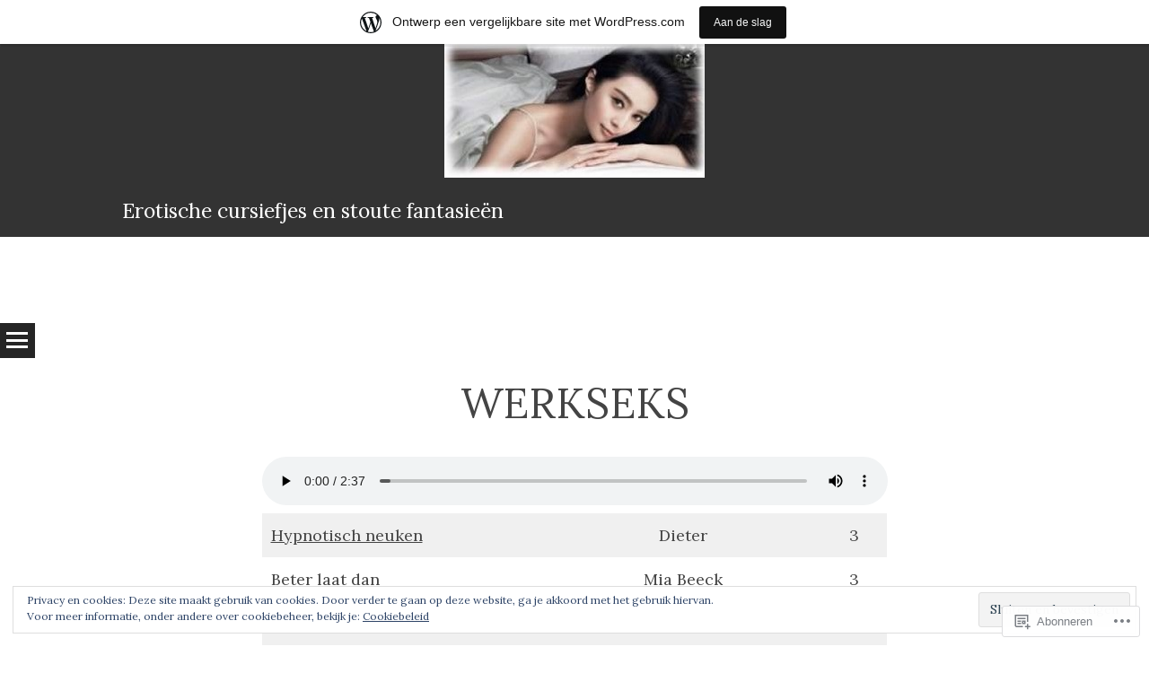

--- FILE ---
content_type: text/html; charset=UTF-8
request_url: https://4fingersdotblog.wordpress.com/werkseks-2/
body_size: 24450
content:
<!DOCTYPE html>
<html lang="nl">
<head>
<meta charset="UTF-8" />
<meta name="viewport" content="width=device-width" />
<title>WERKSEKS | Erotische cursiefjes en  stoute fantasieën</title>
<link rel="profile" href="http://gmpg.org/xfn/11" />
<link rel="pingback" href="https://4fingersdotblog.wordpress.com/xmlrpc.php" />

<script type="text/javascript">
  WebFontConfig = {"google":{"families":["Lora:r,i,b,bi:latin,latin-ext"]},"api_url":"https:\/\/fonts-api.wp.com\/css"};
  (function() {
    var wf = document.createElement('script');
    wf.src = '/wp-content/plugins/custom-fonts/js/webfont.js';
    wf.type = 'text/javascript';
    wf.async = 'true';
    var s = document.getElementsByTagName('script')[0];
    s.parentNode.insertBefore(wf, s);
	})();
</script><style id="jetpack-custom-fonts-css">.wf-active body, .wf-active button, .wf-active input, .wf-active select, .wf-active textarea{font-family:"Lora",serif}</style>
<meta name='robots' content='max-image-preview:large' />
<link rel='dns-prefetch' href='//s0.wp.com' />
<link rel='dns-prefetch' href='//fonts-api.wp.com' />
<link rel='dns-prefetch' href='//af.pubmine.com' />
<link rel="alternate" type="application/rss+xml" title="Erotische cursiefjes en  stoute fantasieën &raquo; Feed" href="https://4fingersdotblog.wordpress.com/feed/" />
<link rel="alternate" type="application/rss+xml" title="Erotische cursiefjes en  stoute fantasieën &raquo; Reactiesfeed" href="https://4fingersdotblog.wordpress.com/comments/feed/" />
	<script type="text/javascript">
		/* <![CDATA[ */
		function addLoadEvent(func) {
			var oldonload = window.onload;
			if (typeof window.onload != 'function') {
				window.onload = func;
			} else {
				window.onload = function () {
					oldonload();
					func();
				}
			}
		}
		/* ]]> */
	</script>
	<link crossorigin='anonymous' rel='stylesheet' id='all-css-0-1' href='/_static/??/wp-content/mu-plugins/widgets/eu-cookie-law/templates/style.css,/wp-content/blog-plugins/marketing-bar/css/marketing-bar.css?m=1761640963j&cssminify=yes' type='text/css' media='all' />
<style id='wp-emoji-styles-inline-css'>

	img.wp-smiley, img.emoji {
		display: inline !important;
		border: none !important;
		box-shadow: none !important;
		height: 1em !important;
		width: 1em !important;
		margin: 0 0.07em !important;
		vertical-align: -0.1em !important;
		background: none !important;
		padding: 0 !important;
	}
/*# sourceURL=wp-emoji-styles-inline-css */
</style>
<link crossorigin='anonymous' rel='stylesheet' id='all-css-2-1' href='/wp-content/plugins/gutenberg-core/v22.2.0/build/styles/block-library/style.css?m=1764855221i&cssminify=yes' type='text/css' media='all' />
<style id='wp-block-library-inline-css'>
.has-text-align-justify {
	text-align:justify;
}
.has-text-align-justify{text-align:justify;}

/*# sourceURL=wp-block-library-inline-css */
</style><style id='wp-block-audio-inline-css'>
.wp-block-audio{box-sizing:border-box}.wp-block-audio :where(figcaption){margin-bottom:1em;margin-top:.5em}.wp-block-audio audio{min-width:300px;width:100%}
/*# sourceURL=/wp-content/plugins/gutenberg-core/v22.2.0/build/styles/block-library/audio/style.css */
</style>
<style id='wp-block-paragraph-inline-css'>
.is-small-text{font-size:.875em}.is-regular-text{font-size:1em}.is-large-text{font-size:2.25em}.is-larger-text{font-size:3em}.has-drop-cap:not(:focus):first-letter{float:left;font-size:8.4em;font-style:normal;font-weight:100;line-height:.68;margin:.05em .1em 0 0;text-transform:uppercase}body.rtl .has-drop-cap:not(:focus):first-letter{float:none;margin-left:.1em}p.has-drop-cap.has-background{overflow:hidden}:root :where(p.has-background){padding:1.25em 2.375em}:where(p.has-text-color:not(.has-link-color)) a{color:inherit}p.has-text-align-left[style*="writing-mode:vertical-lr"],p.has-text-align-right[style*="writing-mode:vertical-rl"]{rotate:180deg}
/*# sourceURL=/wp-content/plugins/gutenberg-core/v22.2.0/build/styles/block-library/paragraph/style.css */
</style>
<style id='wp-block-table-inline-css'>
.wp-block-table{overflow-x:auto}.wp-block-table table{border-collapse:collapse;width:100%}.wp-block-table thead{border-bottom:3px solid}.wp-block-table tfoot{border-top:3px solid}.wp-block-table td,.wp-block-table th{border:1px solid;padding:.5em}.wp-block-table .has-fixed-layout{table-layout:fixed;width:100%}.wp-block-table .has-fixed-layout td,.wp-block-table .has-fixed-layout th{word-break:break-word}.wp-block-table.aligncenter,.wp-block-table.alignleft,.wp-block-table.alignright{display:table;width:auto}.wp-block-table.aligncenter td,.wp-block-table.aligncenter th,.wp-block-table.alignleft td,.wp-block-table.alignleft th,.wp-block-table.alignright td,.wp-block-table.alignright th{word-break:break-word}.wp-block-table .has-subtle-light-gray-background-color{background-color:#f3f4f5}.wp-block-table .has-subtle-pale-green-background-color{background-color:#e9fbe5}.wp-block-table .has-subtle-pale-blue-background-color{background-color:#e7f5fe}.wp-block-table .has-subtle-pale-pink-background-color{background-color:#fcf0ef}.wp-block-table.is-style-stripes{background-color:initial;border-collapse:inherit;border-spacing:0}.wp-block-table.is-style-stripes tbody tr:nth-child(odd){background-color:#f0f0f0}.wp-block-table.is-style-stripes.has-subtle-light-gray-background-color tbody tr:nth-child(odd){background-color:#f3f4f5}.wp-block-table.is-style-stripes.has-subtle-pale-green-background-color tbody tr:nth-child(odd){background-color:#e9fbe5}.wp-block-table.is-style-stripes.has-subtle-pale-blue-background-color tbody tr:nth-child(odd){background-color:#e7f5fe}.wp-block-table.is-style-stripes.has-subtle-pale-pink-background-color tbody tr:nth-child(odd){background-color:#fcf0ef}.wp-block-table.is-style-stripes td,.wp-block-table.is-style-stripes th{border-color:#0000}.wp-block-table.is-style-stripes{border-bottom:1px solid #f0f0f0}.wp-block-table .has-border-color td,.wp-block-table .has-border-color th,.wp-block-table .has-border-color tr,.wp-block-table .has-border-color>*{border-color:inherit}.wp-block-table table[style*=border-top-color] tr:first-child,.wp-block-table table[style*=border-top-color] tr:first-child td,.wp-block-table table[style*=border-top-color] tr:first-child th,.wp-block-table table[style*=border-top-color]>*,.wp-block-table table[style*=border-top-color]>* td,.wp-block-table table[style*=border-top-color]>* th{border-top-color:inherit}.wp-block-table table[style*=border-top-color] tr:not(:first-child){border-top-color:initial}.wp-block-table table[style*=border-right-color] td:last-child,.wp-block-table table[style*=border-right-color] th,.wp-block-table table[style*=border-right-color] tr,.wp-block-table table[style*=border-right-color]>*{border-right-color:inherit}.wp-block-table table[style*=border-bottom-color] tr:last-child,.wp-block-table table[style*=border-bottom-color] tr:last-child td,.wp-block-table table[style*=border-bottom-color] tr:last-child th,.wp-block-table table[style*=border-bottom-color]>*,.wp-block-table table[style*=border-bottom-color]>* td,.wp-block-table table[style*=border-bottom-color]>* th{border-bottom-color:inherit}.wp-block-table table[style*=border-bottom-color] tr:not(:last-child){border-bottom-color:initial}.wp-block-table table[style*=border-left-color] td:first-child,.wp-block-table table[style*=border-left-color] th,.wp-block-table table[style*=border-left-color] tr,.wp-block-table table[style*=border-left-color]>*{border-left-color:inherit}.wp-block-table table[style*=border-style] td,.wp-block-table table[style*=border-style] th,.wp-block-table table[style*=border-style] tr,.wp-block-table table[style*=border-style]>*{border-style:inherit}.wp-block-table table[style*=border-width] td,.wp-block-table table[style*=border-width] th,.wp-block-table table[style*=border-width] tr,.wp-block-table table[style*=border-width]>*{border-style:inherit;border-width:inherit}
/*# sourceURL=/wp-content/plugins/gutenberg-core/v22.2.0/build/styles/block-library/table/style.css */
</style>
<style id='global-styles-inline-css'>
:root{--wp--preset--aspect-ratio--square: 1;--wp--preset--aspect-ratio--4-3: 4/3;--wp--preset--aspect-ratio--3-4: 3/4;--wp--preset--aspect-ratio--3-2: 3/2;--wp--preset--aspect-ratio--2-3: 2/3;--wp--preset--aspect-ratio--16-9: 16/9;--wp--preset--aspect-ratio--9-16: 9/16;--wp--preset--color--black: #000000;--wp--preset--color--cyan-bluish-gray: #abb8c3;--wp--preset--color--white: #ffffff;--wp--preset--color--pale-pink: #f78da7;--wp--preset--color--vivid-red: #cf2e2e;--wp--preset--color--luminous-vivid-orange: #ff6900;--wp--preset--color--luminous-vivid-amber: #fcb900;--wp--preset--color--light-green-cyan: #7bdcb5;--wp--preset--color--vivid-green-cyan: #00d084;--wp--preset--color--pale-cyan-blue: #8ed1fc;--wp--preset--color--vivid-cyan-blue: #0693e3;--wp--preset--color--vivid-purple: #9b51e0;--wp--preset--gradient--vivid-cyan-blue-to-vivid-purple: linear-gradient(135deg,rgb(6,147,227) 0%,rgb(155,81,224) 100%);--wp--preset--gradient--light-green-cyan-to-vivid-green-cyan: linear-gradient(135deg,rgb(122,220,180) 0%,rgb(0,208,130) 100%);--wp--preset--gradient--luminous-vivid-amber-to-luminous-vivid-orange: linear-gradient(135deg,rgb(252,185,0) 0%,rgb(255,105,0) 100%);--wp--preset--gradient--luminous-vivid-orange-to-vivid-red: linear-gradient(135deg,rgb(255,105,0) 0%,rgb(207,46,46) 100%);--wp--preset--gradient--very-light-gray-to-cyan-bluish-gray: linear-gradient(135deg,rgb(238,238,238) 0%,rgb(169,184,195) 100%);--wp--preset--gradient--cool-to-warm-spectrum: linear-gradient(135deg,rgb(74,234,220) 0%,rgb(151,120,209) 20%,rgb(207,42,186) 40%,rgb(238,44,130) 60%,rgb(251,105,98) 80%,rgb(254,248,76) 100%);--wp--preset--gradient--blush-light-purple: linear-gradient(135deg,rgb(255,206,236) 0%,rgb(152,150,240) 100%);--wp--preset--gradient--blush-bordeaux: linear-gradient(135deg,rgb(254,205,165) 0%,rgb(254,45,45) 50%,rgb(107,0,62) 100%);--wp--preset--gradient--luminous-dusk: linear-gradient(135deg,rgb(255,203,112) 0%,rgb(199,81,192) 50%,rgb(65,88,208) 100%);--wp--preset--gradient--pale-ocean: linear-gradient(135deg,rgb(255,245,203) 0%,rgb(182,227,212) 50%,rgb(51,167,181) 100%);--wp--preset--gradient--electric-grass: linear-gradient(135deg,rgb(202,248,128) 0%,rgb(113,206,126) 100%);--wp--preset--gradient--midnight: linear-gradient(135deg,rgb(2,3,129) 0%,rgb(40,116,252) 100%);--wp--preset--font-size--small: 13px;--wp--preset--font-size--medium: 20px;--wp--preset--font-size--large: 36px;--wp--preset--font-size--x-large: 42px;--wp--preset--font-family--albert-sans: 'Albert Sans', sans-serif;--wp--preset--font-family--alegreya: Alegreya, serif;--wp--preset--font-family--arvo: Arvo, serif;--wp--preset--font-family--bodoni-moda: 'Bodoni Moda', serif;--wp--preset--font-family--bricolage-grotesque: 'Bricolage Grotesque', sans-serif;--wp--preset--font-family--cabin: Cabin, sans-serif;--wp--preset--font-family--chivo: Chivo, sans-serif;--wp--preset--font-family--commissioner: Commissioner, sans-serif;--wp--preset--font-family--cormorant: Cormorant, serif;--wp--preset--font-family--courier-prime: 'Courier Prime', monospace;--wp--preset--font-family--crimson-pro: 'Crimson Pro', serif;--wp--preset--font-family--dm-mono: 'DM Mono', monospace;--wp--preset--font-family--dm-sans: 'DM Sans', sans-serif;--wp--preset--font-family--dm-serif-display: 'DM Serif Display', serif;--wp--preset--font-family--domine: Domine, serif;--wp--preset--font-family--eb-garamond: 'EB Garamond', serif;--wp--preset--font-family--epilogue: Epilogue, sans-serif;--wp--preset--font-family--fahkwang: Fahkwang, sans-serif;--wp--preset--font-family--figtree: Figtree, sans-serif;--wp--preset--font-family--fira-sans: 'Fira Sans', sans-serif;--wp--preset--font-family--fjalla-one: 'Fjalla One', sans-serif;--wp--preset--font-family--fraunces: Fraunces, serif;--wp--preset--font-family--gabarito: Gabarito, system-ui;--wp--preset--font-family--ibm-plex-mono: 'IBM Plex Mono', monospace;--wp--preset--font-family--ibm-plex-sans: 'IBM Plex Sans', sans-serif;--wp--preset--font-family--ibarra-real-nova: 'Ibarra Real Nova', serif;--wp--preset--font-family--instrument-serif: 'Instrument Serif', serif;--wp--preset--font-family--inter: Inter, sans-serif;--wp--preset--font-family--josefin-sans: 'Josefin Sans', sans-serif;--wp--preset--font-family--jost: Jost, sans-serif;--wp--preset--font-family--libre-baskerville: 'Libre Baskerville', serif;--wp--preset--font-family--libre-franklin: 'Libre Franklin', sans-serif;--wp--preset--font-family--literata: Literata, serif;--wp--preset--font-family--lora: Lora, serif;--wp--preset--font-family--merriweather: Merriweather, serif;--wp--preset--font-family--montserrat: Montserrat, sans-serif;--wp--preset--font-family--newsreader: Newsreader, serif;--wp--preset--font-family--noto-sans-mono: 'Noto Sans Mono', sans-serif;--wp--preset--font-family--nunito: Nunito, sans-serif;--wp--preset--font-family--open-sans: 'Open Sans', sans-serif;--wp--preset--font-family--overpass: Overpass, sans-serif;--wp--preset--font-family--pt-serif: 'PT Serif', serif;--wp--preset--font-family--petrona: Petrona, serif;--wp--preset--font-family--piazzolla: Piazzolla, serif;--wp--preset--font-family--playfair-display: 'Playfair Display', serif;--wp--preset--font-family--plus-jakarta-sans: 'Plus Jakarta Sans', sans-serif;--wp--preset--font-family--poppins: Poppins, sans-serif;--wp--preset--font-family--raleway: Raleway, sans-serif;--wp--preset--font-family--roboto: Roboto, sans-serif;--wp--preset--font-family--roboto-slab: 'Roboto Slab', serif;--wp--preset--font-family--rubik: Rubik, sans-serif;--wp--preset--font-family--rufina: Rufina, serif;--wp--preset--font-family--sora: Sora, sans-serif;--wp--preset--font-family--source-sans-3: 'Source Sans 3', sans-serif;--wp--preset--font-family--source-serif-4: 'Source Serif 4', serif;--wp--preset--font-family--space-mono: 'Space Mono', monospace;--wp--preset--font-family--syne: Syne, sans-serif;--wp--preset--font-family--texturina: Texturina, serif;--wp--preset--font-family--urbanist: Urbanist, sans-serif;--wp--preset--font-family--work-sans: 'Work Sans', sans-serif;--wp--preset--spacing--20: 0.44rem;--wp--preset--spacing--30: 0.67rem;--wp--preset--spacing--40: 1rem;--wp--preset--spacing--50: 1.5rem;--wp--preset--spacing--60: 2.25rem;--wp--preset--spacing--70: 3.38rem;--wp--preset--spacing--80: 5.06rem;--wp--preset--shadow--natural: 6px 6px 9px rgba(0, 0, 0, 0.2);--wp--preset--shadow--deep: 12px 12px 50px rgba(0, 0, 0, 0.4);--wp--preset--shadow--sharp: 6px 6px 0px rgba(0, 0, 0, 0.2);--wp--preset--shadow--outlined: 6px 6px 0px -3px rgb(255, 255, 255), 6px 6px rgb(0, 0, 0);--wp--preset--shadow--crisp: 6px 6px 0px rgb(0, 0, 0);}:where(.is-layout-flex){gap: 0.5em;}:where(.is-layout-grid){gap: 0.5em;}body .is-layout-flex{display: flex;}.is-layout-flex{flex-wrap: wrap;align-items: center;}.is-layout-flex > :is(*, div){margin: 0;}body .is-layout-grid{display: grid;}.is-layout-grid > :is(*, div){margin: 0;}:where(.wp-block-columns.is-layout-flex){gap: 2em;}:where(.wp-block-columns.is-layout-grid){gap: 2em;}:where(.wp-block-post-template.is-layout-flex){gap: 1.25em;}:where(.wp-block-post-template.is-layout-grid){gap: 1.25em;}.has-black-color{color: var(--wp--preset--color--black) !important;}.has-cyan-bluish-gray-color{color: var(--wp--preset--color--cyan-bluish-gray) !important;}.has-white-color{color: var(--wp--preset--color--white) !important;}.has-pale-pink-color{color: var(--wp--preset--color--pale-pink) !important;}.has-vivid-red-color{color: var(--wp--preset--color--vivid-red) !important;}.has-luminous-vivid-orange-color{color: var(--wp--preset--color--luminous-vivid-orange) !important;}.has-luminous-vivid-amber-color{color: var(--wp--preset--color--luminous-vivid-amber) !important;}.has-light-green-cyan-color{color: var(--wp--preset--color--light-green-cyan) !important;}.has-vivid-green-cyan-color{color: var(--wp--preset--color--vivid-green-cyan) !important;}.has-pale-cyan-blue-color{color: var(--wp--preset--color--pale-cyan-blue) !important;}.has-vivid-cyan-blue-color{color: var(--wp--preset--color--vivid-cyan-blue) !important;}.has-vivid-purple-color{color: var(--wp--preset--color--vivid-purple) !important;}.has-black-background-color{background-color: var(--wp--preset--color--black) !important;}.has-cyan-bluish-gray-background-color{background-color: var(--wp--preset--color--cyan-bluish-gray) !important;}.has-white-background-color{background-color: var(--wp--preset--color--white) !important;}.has-pale-pink-background-color{background-color: var(--wp--preset--color--pale-pink) !important;}.has-vivid-red-background-color{background-color: var(--wp--preset--color--vivid-red) !important;}.has-luminous-vivid-orange-background-color{background-color: var(--wp--preset--color--luminous-vivid-orange) !important;}.has-luminous-vivid-amber-background-color{background-color: var(--wp--preset--color--luminous-vivid-amber) !important;}.has-light-green-cyan-background-color{background-color: var(--wp--preset--color--light-green-cyan) !important;}.has-vivid-green-cyan-background-color{background-color: var(--wp--preset--color--vivid-green-cyan) !important;}.has-pale-cyan-blue-background-color{background-color: var(--wp--preset--color--pale-cyan-blue) !important;}.has-vivid-cyan-blue-background-color{background-color: var(--wp--preset--color--vivid-cyan-blue) !important;}.has-vivid-purple-background-color{background-color: var(--wp--preset--color--vivid-purple) !important;}.has-black-border-color{border-color: var(--wp--preset--color--black) !important;}.has-cyan-bluish-gray-border-color{border-color: var(--wp--preset--color--cyan-bluish-gray) !important;}.has-white-border-color{border-color: var(--wp--preset--color--white) !important;}.has-pale-pink-border-color{border-color: var(--wp--preset--color--pale-pink) !important;}.has-vivid-red-border-color{border-color: var(--wp--preset--color--vivid-red) !important;}.has-luminous-vivid-orange-border-color{border-color: var(--wp--preset--color--luminous-vivid-orange) !important;}.has-luminous-vivid-amber-border-color{border-color: var(--wp--preset--color--luminous-vivid-amber) !important;}.has-light-green-cyan-border-color{border-color: var(--wp--preset--color--light-green-cyan) !important;}.has-vivid-green-cyan-border-color{border-color: var(--wp--preset--color--vivid-green-cyan) !important;}.has-pale-cyan-blue-border-color{border-color: var(--wp--preset--color--pale-cyan-blue) !important;}.has-vivid-cyan-blue-border-color{border-color: var(--wp--preset--color--vivid-cyan-blue) !important;}.has-vivid-purple-border-color{border-color: var(--wp--preset--color--vivid-purple) !important;}.has-vivid-cyan-blue-to-vivid-purple-gradient-background{background: var(--wp--preset--gradient--vivid-cyan-blue-to-vivid-purple) !important;}.has-light-green-cyan-to-vivid-green-cyan-gradient-background{background: var(--wp--preset--gradient--light-green-cyan-to-vivid-green-cyan) !important;}.has-luminous-vivid-amber-to-luminous-vivid-orange-gradient-background{background: var(--wp--preset--gradient--luminous-vivid-amber-to-luminous-vivid-orange) !important;}.has-luminous-vivid-orange-to-vivid-red-gradient-background{background: var(--wp--preset--gradient--luminous-vivid-orange-to-vivid-red) !important;}.has-very-light-gray-to-cyan-bluish-gray-gradient-background{background: var(--wp--preset--gradient--very-light-gray-to-cyan-bluish-gray) !important;}.has-cool-to-warm-spectrum-gradient-background{background: var(--wp--preset--gradient--cool-to-warm-spectrum) !important;}.has-blush-light-purple-gradient-background{background: var(--wp--preset--gradient--blush-light-purple) !important;}.has-blush-bordeaux-gradient-background{background: var(--wp--preset--gradient--blush-bordeaux) !important;}.has-luminous-dusk-gradient-background{background: var(--wp--preset--gradient--luminous-dusk) !important;}.has-pale-ocean-gradient-background{background: var(--wp--preset--gradient--pale-ocean) !important;}.has-electric-grass-gradient-background{background: var(--wp--preset--gradient--electric-grass) !important;}.has-midnight-gradient-background{background: var(--wp--preset--gradient--midnight) !important;}.has-small-font-size{font-size: var(--wp--preset--font-size--small) !important;}.has-medium-font-size{font-size: var(--wp--preset--font-size--medium) !important;}.has-large-font-size{font-size: var(--wp--preset--font-size--large) !important;}.has-x-large-font-size{font-size: var(--wp--preset--font-size--x-large) !important;}.has-albert-sans-font-family{font-family: var(--wp--preset--font-family--albert-sans) !important;}.has-alegreya-font-family{font-family: var(--wp--preset--font-family--alegreya) !important;}.has-arvo-font-family{font-family: var(--wp--preset--font-family--arvo) !important;}.has-bodoni-moda-font-family{font-family: var(--wp--preset--font-family--bodoni-moda) !important;}.has-bricolage-grotesque-font-family{font-family: var(--wp--preset--font-family--bricolage-grotesque) !important;}.has-cabin-font-family{font-family: var(--wp--preset--font-family--cabin) !important;}.has-chivo-font-family{font-family: var(--wp--preset--font-family--chivo) !important;}.has-commissioner-font-family{font-family: var(--wp--preset--font-family--commissioner) !important;}.has-cormorant-font-family{font-family: var(--wp--preset--font-family--cormorant) !important;}.has-courier-prime-font-family{font-family: var(--wp--preset--font-family--courier-prime) !important;}.has-crimson-pro-font-family{font-family: var(--wp--preset--font-family--crimson-pro) !important;}.has-dm-mono-font-family{font-family: var(--wp--preset--font-family--dm-mono) !important;}.has-dm-sans-font-family{font-family: var(--wp--preset--font-family--dm-sans) !important;}.has-dm-serif-display-font-family{font-family: var(--wp--preset--font-family--dm-serif-display) !important;}.has-domine-font-family{font-family: var(--wp--preset--font-family--domine) !important;}.has-eb-garamond-font-family{font-family: var(--wp--preset--font-family--eb-garamond) !important;}.has-epilogue-font-family{font-family: var(--wp--preset--font-family--epilogue) !important;}.has-fahkwang-font-family{font-family: var(--wp--preset--font-family--fahkwang) !important;}.has-figtree-font-family{font-family: var(--wp--preset--font-family--figtree) !important;}.has-fira-sans-font-family{font-family: var(--wp--preset--font-family--fira-sans) !important;}.has-fjalla-one-font-family{font-family: var(--wp--preset--font-family--fjalla-one) !important;}.has-fraunces-font-family{font-family: var(--wp--preset--font-family--fraunces) !important;}.has-gabarito-font-family{font-family: var(--wp--preset--font-family--gabarito) !important;}.has-ibm-plex-mono-font-family{font-family: var(--wp--preset--font-family--ibm-plex-mono) !important;}.has-ibm-plex-sans-font-family{font-family: var(--wp--preset--font-family--ibm-plex-sans) !important;}.has-ibarra-real-nova-font-family{font-family: var(--wp--preset--font-family--ibarra-real-nova) !important;}.has-instrument-serif-font-family{font-family: var(--wp--preset--font-family--instrument-serif) !important;}.has-inter-font-family{font-family: var(--wp--preset--font-family--inter) !important;}.has-josefin-sans-font-family{font-family: var(--wp--preset--font-family--josefin-sans) !important;}.has-jost-font-family{font-family: var(--wp--preset--font-family--jost) !important;}.has-libre-baskerville-font-family{font-family: var(--wp--preset--font-family--libre-baskerville) !important;}.has-libre-franklin-font-family{font-family: var(--wp--preset--font-family--libre-franklin) !important;}.has-literata-font-family{font-family: var(--wp--preset--font-family--literata) !important;}.has-lora-font-family{font-family: var(--wp--preset--font-family--lora) !important;}.has-merriweather-font-family{font-family: var(--wp--preset--font-family--merriweather) !important;}.has-montserrat-font-family{font-family: var(--wp--preset--font-family--montserrat) !important;}.has-newsreader-font-family{font-family: var(--wp--preset--font-family--newsreader) !important;}.has-noto-sans-mono-font-family{font-family: var(--wp--preset--font-family--noto-sans-mono) !important;}.has-nunito-font-family{font-family: var(--wp--preset--font-family--nunito) !important;}.has-open-sans-font-family{font-family: var(--wp--preset--font-family--open-sans) !important;}.has-overpass-font-family{font-family: var(--wp--preset--font-family--overpass) !important;}.has-pt-serif-font-family{font-family: var(--wp--preset--font-family--pt-serif) !important;}.has-petrona-font-family{font-family: var(--wp--preset--font-family--petrona) !important;}.has-piazzolla-font-family{font-family: var(--wp--preset--font-family--piazzolla) !important;}.has-playfair-display-font-family{font-family: var(--wp--preset--font-family--playfair-display) !important;}.has-plus-jakarta-sans-font-family{font-family: var(--wp--preset--font-family--plus-jakarta-sans) !important;}.has-poppins-font-family{font-family: var(--wp--preset--font-family--poppins) !important;}.has-raleway-font-family{font-family: var(--wp--preset--font-family--raleway) !important;}.has-roboto-font-family{font-family: var(--wp--preset--font-family--roboto) !important;}.has-roboto-slab-font-family{font-family: var(--wp--preset--font-family--roboto-slab) !important;}.has-rubik-font-family{font-family: var(--wp--preset--font-family--rubik) !important;}.has-rufina-font-family{font-family: var(--wp--preset--font-family--rufina) !important;}.has-sora-font-family{font-family: var(--wp--preset--font-family--sora) !important;}.has-source-sans-3-font-family{font-family: var(--wp--preset--font-family--source-sans-3) !important;}.has-source-serif-4-font-family{font-family: var(--wp--preset--font-family--source-serif-4) !important;}.has-space-mono-font-family{font-family: var(--wp--preset--font-family--space-mono) !important;}.has-syne-font-family{font-family: var(--wp--preset--font-family--syne) !important;}.has-texturina-font-family{font-family: var(--wp--preset--font-family--texturina) !important;}.has-urbanist-font-family{font-family: var(--wp--preset--font-family--urbanist) !important;}.has-work-sans-font-family{font-family: var(--wp--preset--font-family--work-sans) !important;}
/*# sourceURL=global-styles-inline-css */
</style>

<style id='classic-theme-styles-inline-css'>
/*! This file is auto-generated */
.wp-block-button__link{color:#fff;background-color:#32373c;border-radius:9999px;box-shadow:none;text-decoration:none;padding:calc(.667em + 2px) calc(1.333em + 2px);font-size:1.125em}.wp-block-file__button{background:#32373c;color:#fff;text-decoration:none}
/*# sourceURL=/wp-includes/css/classic-themes.min.css */
</style>
<link crossorigin='anonymous' rel='stylesheet' id='all-css-4-1' href='/_static/??-eJx9jtsKwjAQRH/IzRJbvDyI39Kki0azaehuWvv3RoQqCL7Mw3DOMDhn8ENSSoo5lktIgn5wcfB3wa2xB2NBAudIMNJkWuyD6EqA6BLJeJENfg1xgc/WSLXn3OmLYOpDR5G4Yv+0OVcHnMsjiUBNDoVBr1WUH+9dYy4OZUnaPXC9deaT3bd2d2yatrk9Aa38Vvg=&cssminify=yes' type='text/css' media='all' />
<link rel='stylesheet' id='syntax-merriweather-css' href='https://fonts-api.wp.com/css?family=Merriweather%3A400%2C300italic%2C300%2C400italic%2C700%2C700italic&#038;subset=latin%2Clatin-ext&#038;ver=6.9-RC2-61304' media='all' />
<link crossorigin='anonymous' rel='stylesheet' id='all-css-6-1' href='/_static/??-eJx9i0EOwjAMwD5EiCYVAQfEW7oqlKI0qZZUY79nu43LbrZk49wgqTiJo7+pkmHrI9oiHr9ovjDB3JLWczI74a6uHRr3XMRwopE1r5hxrXZ6NGVSYE3Ri8qfwItjmbb1WR9DuNxDuF2H8PkB3H4/Pw==&cssminify=yes' type='text/css' media='all' />
<link crossorigin='anonymous' rel='stylesheet' id='print-css-7-1' href='/wp-content/mu-plugins/global-print/global-print.css?m=1465851035i&cssminify=yes' type='text/css' media='print' />
<style id='jetpack-global-styles-frontend-style-inline-css'>
:root { --font-headings: unset; --font-base: unset; --font-headings-default: -apple-system,BlinkMacSystemFont,"Segoe UI",Roboto,Oxygen-Sans,Ubuntu,Cantarell,"Helvetica Neue",sans-serif; --font-base-default: -apple-system,BlinkMacSystemFont,"Segoe UI",Roboto,Oxygen-Sans,Ubuntu,Cantarell,"Helvetica Neue",sans-serif;}
/*# sourceURL=jetpack-global-styles-frontend-style-inline-css */
</style>
<link crossorigin='anonymous' rel='stylesheet' id='all-css-10-1' href='/wp-content/themes/h4/global.css?m=1420737423i&cssminify=yes' type='text/css' media='all' />
<script type="text/javascript" id="wpcom-actionbar-placeholder-js-extra">
/* <![CDATA[ */
var actionbardata = {"siteID":"165056559","postID":"13856","siteURL":"https://4fingersdotblog.wordpress.com","xhrURL":"https://4fingersdotblog.wordpress.com/wp-admin/admin-ajax.php","nonce":"4da4b0dc14","isLoggedIn":"","statusMessage":"","subsEmailDefault":"instantly","proxyScriptUrl":"https://s0.wp.com/wp-content/js/wpcom-proxy-request.js?m=1513050504i&amp;ver=20211021","shortlink":"https://wp.me/PbayKz-3Bu","i18n":{"followedText":"Nieuwe berichten van deze site verschijnen nu in je \u003Ca href=\"https://wordpress.com/reader\"\u003EReader\u003C/a\u003E","foldBar":"Deze balk inklappen","unfoldBar":"Deze balk uitbreiden","shortLinkCopied":"Shortlink gekopieerd naar klembord."}};
//# sourceURL=wpcom-actionbar-placeholder-js-extra
/* ]]> */
</script>
<script type="text/javascript" id="jetpack-mu-wpcom-settings-js-before">
/* <![CDATA[ */
var JETPACK_MU_WPCOM_SETTINGS = {"assetsUrl":"https://s0.wp.com/wp-content/mu-plugins/jetpack-mu-wpcom-plugin/sun/jetpack_vendor/automattic/jetpack-mu-wpcom/src/build/"};
//# sourceURL=jetpack-mu-wpcom-settings-js-before
/* ]]> */
</script>
<script crossorigin='anonymous' type='text/javascript'  src='/_static/??-eJyFjcsOwiAQRX/I6dSa+lgYvwWBEAgMOAPW/n3bqIk7V2dxT87FqYDOVC1VDIIcKxTOr7kLssN186RjM1a2MTya5fmDLnn6K0HyjlW1v/L37R6zgxKb8yQ4ZTbKCOioRN4hnQo+hw1AmcCZwmvilq7709CPh/54voQFmNpFWg=='></script>
<script type="text/javascript" id="rlt-proxy-js-after">
/* <![CDATA[ */
	rltInitialize( {"token":null,"iframeOrigins":["https:\/\/widgets.wp.com"]} );
//# sourceURL=rlt-proxy-js-after
/* ]]> */
</script>
<link rel="EditURI" type="application/rsd+xml" title="RSD" href="https://4fingersdotblog.wordpress.com/xmlrpc.php?rsd" />
<meta name="generator" content="WordPress.com" />
<link rel="canonical" href="https://4fingersdotblog.wordpress.com/werkseks-2/" />
<link rel='shortlink' href='https://wp.me/PbayKz-3Bu' />
<link rel="alternate" type="application/json+oembed" href="https://public-api.wordpress.com/oembed/?format=json&amp;url=https%3A%2F%2F4fingersdotblog.wordpress.com%2Fwerkseks-2%2F&amp;for=wpcom-auto-discovery" /><link rel="alternate" type="application/xml+oembed" href="https://public-api.wordpress.com/oembed/?format=xml&amp;url=https%3A%2F%2F4fingersdotblog.wordpress.com%2Fwerkseks-2%2F&amp;for=wpcom-auto-discovery" />
<!-- Jetpack Open Graph Tags -->
<meta property="og:type" content="article" />
<meta property="og:title" content="WERKSEKS" />
<meta property="og:url" content="https://4fingersdotblog.wordpress.com/werkseks-2/" />
<meta property="og:description" content="Hypnotisch neukenDieter3Beter laat danMia Beeck3 Secretaresse Fred3 Bij de fysio Honey3PromotieDorien Vercammen2Zevende hemelVera Versmissen2De potloodventerWilde Zijde3Op kantoorZunguri1,5Fotovers…" />
<meta property="article:published_time" content="2020-03-09T19:11:57+00:00" />
<meta property="article:modified_time" content="2022-01-11T12:17:51+00:00" />
<meta property="og:site_name" content="Erotische cursiefjes en  stoute fantasieën" />
<meta property="og:image" content="https://4fingersdotblog.wordpress.com/wp-content/uploads/2019/08/cropped-zoen-1-1.gif?w=200" />
<meta property="og:image:width" content="200" />
<meta property="og:image:height" content="200" />
<meta property="og:image:alt" content="" />
<meta property="og:locale" content="nl_NL" />
<meta property="fb:app_id" content="249643311490" />
<meta property="article:publisher" content="https://www.facebook.com/WordPresscom" />
<meta name="twitter:text:title" content="WERKSEKS" />
<meta name="twitter:image" content="https://4fingersdotblog.wordpress.com/wp-content/uploads/2019/08/cropped-zoen-1-1.gif?w=240" />
<meta name="twitter:card" content="summary" />

<!-- End Jetpack Open Graph Tags -->
<link rel="search" type="application/opensearchdescription+xml" href="https://4fingersdotblog.wordpress.com/osd.xml" title="Erotische cursiefjes en  stoute fantasieën" />
<link rel="search" type="application/opensearchdescription+xml" href="https://s1.wp.com/opensearch.xml" title="WordPress.com" />
<meta name="theme-color" content="#ffffff" />
<meta name="description" content="Hypnotisch neukenDieter3Beter laat danMia Beeck3 Secretaresse Fred3 Bij de fysio Honey3PromotieDorien Vercammen2Zevende hemelVera Versmissen2De potloodventerWilde Zijde3Op kantoorZunguri1,5FotoverslavingT.Chris2,5TijdverdrijfEva3&nbsp;Marijn &amp; VeraVera Versmissen&nbsp;&nbsp;4&nbsp;&nbsp;&nbsp;" />
<script type="text/javascript">
/* <![CDATA[ */
var wa_client = {}; wa_client.cmd = []; wa_client.config = { 'blog_id': 165056559, 'blog_language': 'nl', 'is_wordads': false, 'hosting_type': 0, 'afp_account_id': null, 'afp_host_id': 5038568878849053, 'theme': 'pub/syntax', '_': { 'title': 'Advertentie', 'privacy_settings': 'Instellingen | Privacy' }, 'formats': [ 'inline', 'belowpost', 'bottom_sticky', 'sidebar_sticky_right', 'sidebar', 'gutenberg_rectangle', 'gutenberg_leaderboard', 'gutenberg_mobile_leaderboard', 'gutenberg_skyscraper' ] };
/* ]]> */
</script>
		<script type="text/javascript">

			window.doNotSellCallback = function() {

				var linkElements = [
					'a[href="https://wordpress.com/?ref=footer_blog"]',
					'a[href="https://wordpress.com/?ref=footer_website"]',
					'a[href="https://wordpress.com/?ref=vertical_footer"]',
					'a[href^="https://wordpress.com/?ref=footer_segment_"]',
				].join(',');

				var dnsLink = document.createElement( 'a' );
				dnsLink.href = 'https://wordpress.com/nl/advertising-program-optout/';
				dnsLink.classList.add( 'do-not-sell-link' );
				dnsLink.rel = 'nofollow';
				dnsLink.style.marginLeft = '0.5em';
				dnsLink.textContent = 'Mijn persoonsgegevens niet verkopen of delen';

				var creditLinks = document.querySelectorAll( linkElements );

				if ( 0 === creditLinks.length ) {
					return false;
				}

				Array.prototype.forEach.call( creditLinks, function( el ) {
					el.insertAdjacentElement( 'afterend', dnsLink );
				});

				return true;
			};

		</script>
		<link rel="icon" href="https://4fingersdotblog.wordpress.com/wp-content/uploads/2019/08/cropped-zoen-1-1.gif?w=32" sizes="32x32" />
<link rel="icon" href="https://4fingersdotblog.wordpress.com/wp-content/uploads/2019/08/cropped-zoen-1-1.gif?w=192" sizes="192x192" />
<link rel="apple-touch-icon" href="https://4fingersdotblog.wordpress.com/wp-content/uploads/2019/08/cropped-zoen-1-1.gif?w=180" />
<meta name="msapplication-TileImage" content="https://4fingersdotblog.wordpress.com/wp-content/uploads/2019/08/cropped-zoen-1-1.gif?w=270" />
<!-- Jetpack Google Analytics -->
			<script type='text/javascript'>
				var _gaq = _gaq || [];
				_gaq.push(['_setAccount', 'UA-154143577-1']);
_gaq.push(['_trackPageview']);
				(function() {
					var ga = document.createElement('script'); ga.type = 'text/javascript'; ga.async = true;
					ga.src = ('https:' === document.location.protocol ? 'https://ssl' : 'http://www') + '.google-analytics.com/ga.js';
					var s = document.getElementsByTagName('script')[0]; s.parentNode.insertBefore(ga, s);
				})();
			</script>
			<!-- End Jetpack Google Analytics -->
<script type="text/javascript">
	window.google_analytics_uacct = "UA-52447-2";
</script>

<script type="text/javascript">
	var _gaq = _gaq || [];
	_gaq.push(['_setAccount', 'UA-52447-2']);
	_gaq.push(['_gat._anonymizeIp']);
	_gaq.push(['_setDomainName', 'wordpress.com']);
	_gaq.push(['_initData']);
	_gaq.push(['_trackPageview']);

	(function() {
		var ga = document.createElement('script'); ga.type = 'text/javascript'; ga.async = true;
		ga.src = ('https:' == document.location.protocol ? 'https://ssl' : 'http://www') + '.google-analytics.com/ga.js';
		(document.getElementsByTagName('head')[0] || document.getElementsByTagName('body')[0]).appendChild(ga);
	})();
</script>
</head>

<body class="wp-singular page-template-default page page-id-13856 wp-theme-pubsyntax customizer-styles-applied jetpack-reblog-enabled has-marketing-bar has-marketing-bar-theme-syntax">
<div id="page" class="hfeed site">
		<header id="masthead" class="site-header" role="banner">
				<a href="https://4fingersdotblog.wordpress.com/" rel="home">
			<img src="https://4fingersdotblog.wordpress.com/wp-content/uploads/2019/08/my-floe-2.jpg" width="290" height="149" alt="">
		</a>
				<div class="site-header-wrapper clear">
			<div class="site-branding">
				<h1 class="site-title"><a href="https://4fingersdotblog.wordpress.com/" title="Erotische cursiefjes en  stoute fantasieën" rel="home">Erotische cursiefjes en  stoute fantasieën</a></h1>
				<h2 class="site-description">erotische cursiefjes. discreet en mobiel lezen</h2>
			</div>
					</div>
	</header><!-- #masthead -->
	<div id="main" class="site-main">
		<h1 id="toggle-nav" class="menu-toggle"><span class="screen-reader-text">Menu</span></h1>
		<nav id="site-navigation" class="navigation-main" role="navigation">
			<div class="screen-reader-text skip-link"><a href="#content" title="Spring naar inhoud">Spring naar inhoud</a></div>
			<div class="menu-primary-container"><ul id="menu-primary" class="menu"><li id="menu-item-4433" class="menu-item menu-item-type-post_type menu-item-object-page menu-item-home menu-item-has-children menu-item-4433"><a target="_blank" rel="noopener" href="https://4fingersdotblog.wordpress.com/">HOME</a>
<ul class="sub-menu">
	<li id="menu-item-685" class="menu-item menu-item-type-custom menu-item-object-custom menu-item-685"><a target="_blank" rel="noopener" href="https://4fingers.blog/2019/08/06/inschrijven-en-reglement/">Inschrijven en reglement</a></li>
	<li id="menu-item-13924" class="menu-item menu-item-type-post_type menu-item-object-page menu-item-13924"><a href="https://4fingersdotblog.wordpress.com/links/">Links</a></li>
	<li id="menu-item-2655" class="menu-item menu-item-type-post_type menu-item-object-post menu-item-2655"><a target="_blank" rel="noopener" href="https://4fingersdotblog.wordpress.com/2019/08/26/dienstmededeling/">Dienstmededeling</a></li>
</ul>
</li>
<li id="menu-item-13522" class="menu-item menu-item-type-post_type menu-item-object-page menu-item-13522"><a href="https://4fingersdotblog.wordpress.com/bdsm-2/">BDSM</a></li>
<li id="menu-item-13530" class="menu-item menu-item-type-post_type menu-item-object-page menu-item-13530"><a href="https://4fingersdotblog.wordpress.com/biseks/">BISEKS</a></li>
<li id="menu-item-13545" class="menu-item menu-item-type-post_type menu-item-object-page menu-item-13545"><a href="https://4fingersdotblog.wordpress.com/eerste-keer-2/">EERSTE KEER</a></li>
<li id="menu-item-13537" class="menu-item menu-item-type-post_type menu-item-object-page menu-item-13537"><a href="https://4fingersdotblog.wordpress.com/buitenseks-3/">BUITENSEKS</a></li>
<li id="menu-item-13552" class="menu-item menu-item-type-post_type menu-item-object-page menu-item-13552"><a href="https://4fingersdotblog.wordpress.com/gedichten-2/">GEDICHTEN</a></li>
<li id="menu-item-13559" class="menu-item menu-item-type-post_type menu-item-object-page menu-item-13559"><a href="https://4fingersdotblog.wordpress.com/groepsseks/">GROEPSSEKS</a></li>
<li id="menu-item-13954" class="menu-item menu-item-type-post_type menu-item-object-page menu-item-13954"><a target="_blank" rel="noopener" href="https://4fingersdotblog.wordpress.com/homofilie/">HOMOFILIE</a></li>
<li id="menu-item-13618" class="menu-item menu-item-type-post_type menu-item-object-page menu-item-13618"><a href="https://4fingersdotblog.wordpress.com/heteroseks-2/">HETEROSEKS</a></li>
<li id="menu-item-13803" class="menu-item menu-item-type-post_type menu-item-object-page menu-item-13803"><a href="https://4fingersdotblog.wordpress.com/kwartet/">KWARTET</a></li>
<li id="menu-item-13827" class="menu-item menu-item-type-post_type menu-item-object-page menu-item-13827"><a href="https://4fingersdotblog.wordpress.com/masturberen-2/">MASTURBEREN</a></li>
<li id="menu-item-13785" class="menu-item menu-item-type-post_type menu-item-object-page menu-item-13785"><a href="https://4fingersdotblog.wordpress.com/lesbisch/">LESBISCH</a></li>
<li id="menu-item-14098" class="menu-item menu-item-type-post_type menu-item-object-page menu-item-14098"><a href="https://4fingersdotblog.wordpress.com/overspel-2/">OVERSPEL</a></li>
<li id="menu-item-17878" class="menu-item menu-item-type-post_type menu-item-object-page menu-item-17878"><a href="https://4fingersdotblog.wordpress.com/overige/">OVERIGE</a></li>
<li id="menu-item-15354" class="menu-item menu-item-type-post_type menu-item-object-page menu-item-15354"><a href="https://4fingersdotblog.wordpress.com/shemale/">SHEMALE</a></li>
<li id="menu-item-13767" class="menu-item menu-item-type-post_type menu-item-object-page menu-item-13767"><a href="https://4fingersdotblog.wordpress.com/trioseks/">TRIOSEKS</a></li>
<li id="menu-item-13861" class="menu-item menu-item-type-post_type menu-item-object-page current-menu-item page_item page-item-13856 current_page_item menu-item-13861"><a href="https://4fingersdotblog.wordpress.com/werkseks-2/" aria-current="page">WERKSEKS</a></li>
<li id="menu-item-10500" class="menu-item menu-item-type-post_type menu-item-object-page menu-item-10500"><a target="_blank" rel="noopener" href="https://4fingersdotblog.wordpress.com/3s/">3S</a></li>
<li id="menu-item-10508" class="menu-item menu-item-type-post_type menu-item-object-page menu-item-10508"><a target="_blank" rel="noopener" href="https://4fingersdotblog.wordpress.com/am/">A-M</a></li>
<li id="menu-item-17230" class="menu-item menu-item-type-post_type menu-item-object-page menu-item-17230"><a href="https://4fingersdotblog.wordpress.com/alejandro/">Alejandro</a></li>
<li id="menu-item-10516" class="menu-item menu-item-type-post_type menu-item-object-page menu-item-10516"><a target="_blank" rel="noopener" href="https://4fingersdotblog.wordpress.com/anja/">Anja</a></li>
<li id="menu-item-11041" class="menu-item menu-item-type-post_type menu-item-object-page menu-item-11041"><a target="_blank" rel="noopener" href="https://4fingersdotblog.wordpress.com/ano-niem/">Ano-Niem</a></li>
<li id="menu-item-11034" class="menu-item menu-item-type-post_type menu-item-object-page menu-item-11034"><a target="_blank" rel="noopener" href="https://4fingersdotblog.wordpress.com/antoon/">Antoon.</a></li>
<li id="menu-item-14189" class="menu-item menu-item-type-post_type menu-item-object-page menu-item-14189"><a href="https://4fingersdotblog.wordpress.com/arcobaleno/">Arcobaleno</a></li>
<li id="menu-item-11020" class="menu-item menu-item-type-post_type menu-item-object-page menu-item-11020"><a target="_blank" rel="noopener" href="https://4fingersdotblog.wordpress.com/arjan/">Arjan.</a></li>
<li id="menu-item-11013" class="menu-item menu-item-type-post_type menu-item-object-page menu-item-11013"><a target="_blank" rel="noopener" href="https://4fingersdotblog.wordpress.com/arnulf/">Arnulf</a></li>
<li id="menu-item-13619" class="menu-item menu-item-type-post_type menu-item-object-page menu-item-13619"><a href="https://4fingersdotblog.wordpress.com/baudewijn/">Baudewijn</a></li>
<li id="menu-item-11006" class="menu-item menu-item-type-post_type menu-item-object-page menu-item-11006"><a target="_blank" rel="noopener" href="https://4fingersdotblog.wordpress.com/bart/">Bart.</a></li>
<li id="menu-item-3561" class="menu-item menu-item-type-post_type menu-item-object-page menu-item-3561"><a target="_blank" rel="noopener" href="https://4fingersdotblog.wordpress.com/ben/">Ben</a></li>
<li id="menu-item-10998" class="menu-item menu-item-type-post_type menu-item-object-page menu-item-10998"><a target="_blank" rel="noopener" href="https://4fingersdotblog.wordpress.com/basje/">Basje.</a></li>
<li id="menu-item-10984" class="menu-item menu-item-type-post_type menu-item-object-page menu-item-10984"><a target="_blank" rel="noopener" href="https://4fingersdotblog.wordpress.com/bietje/">Bietje.</a></li>
<li id="menu-item-10991" class="menu-item menu-item-type-post_type menu-item-object-page menu-item-10991"><a target="_blank" rel="noopener" href="https://4fingersdotblog.wordpress.com/bi-girl/">Bi-Girl</a></li>
<li id="menu-item-3697" class="menu-item menu-item-type-post_type menu-item-object-page menu-item-3697"><a target="_blank" rel="noopener" href="https://4fingersdotblog.wordpress.com/bigjohn/">BigJohn</a></li>
<li id="menu-item-3950" class="menu-item menu-item-type-post_type menu-item-object-page menu-item-3950"><a target="_blank" rel="noopener" href="https://4fingersdotblog.wordpress.com/bill-brush/">Bill Brush</a></li>
<li id="menu-item-3723" class="menu-item menu-item-type-post_type menu-item-object-page menu-item-3723"><a target="_blank" rel="noopener" href="https://4fingersdotblog.wordpress.com/birdie-man/">Birdie-man</a></li>
<li id="menu-item-13326" class="menu-item menu-item-type-post_type menu-item-object-page menu-item-13326"><a href="https://4fingersdotblog.wordpress.com/bi-man/">Bi-Man</a></li>
<li id="menu-item-3742" class="menu-item menu-item-type-post_type menu-item-object-page menu-item-3742"><a target="_blank" rel="noopener" href="https://4fingersdotblog.wordpress.com/blusserke/">Blusserke</a></li>
<li id="menu-item-10977" class="menu-item menu-item-type-post_type menu-item-object-page menu-item-10977"><a target="_blank" rel="noopener" href="https://4fingersdotblog.wordpress.com/bonux/">Bonux.</a></li>
<li id="menu-item-15335" class="menu-item menu-item-type-post_type menu-item-object-page menu-item-15335"><a href="https://4fingersdotblog.wordpress.com/broeder-jacob/">Broeder Jacob</a></li>
<li id="menu-item-3754" class="menu-item menu-item-type-post_type menu-item-object-page menu-item-3754"><a target="_blank" rel="noopener" href="https://4fingersdotblog.wordpress.com/britt/">Britt</a></li>
<li id="menu-item-10963" class="menu-item menu-item-type-post_type menu-item-object-page menu-item-10963"><a target="_blank" rel="noopener" href="https://4fingersdotblog.wordpress.com/cher-chef/">Cher Chef.</a></li>
<li id="menu-item-10956" class="menu-item menu-item-type-post_type menu-item-object-page menu-item-10956"><a target="_blank" rel="noopener" href="https://4fingersdotblog.wordpress.com/chinaski/">Chinaski.</a></li>
<li id="menu-item-4078" class="menu-item menu-item-type-post_type menu-item-object-page menu-item-4078"><a target="_blank" rel="noopener" href="https://4fingersdotblog.wordpress.com/choquequirao/">Choquequirao</a></li>
<li id="menu-item-4155" class="menu-item menu-item-type-post_type menu-item-object-page menu-item-4155"><a target="_blank" rel="noopener" href="https://4fingersdotblog.wordpress.com/chris/">Chris</a></li>
<li id="menu-item-4156" class="menu-item menu-item-type-post_type menu-item-object-page menu-item-4156"><a target="_blank" rel="noopener" href="https://4fingersdotblog.wordpress.com/christas/">ChristaS</a></li>
<li id="menu-item-10935" class="menu-item menu-item-type-post_type menu-item-object-page menu-item-10935"><a target="_blank" rel="noopener" href="https://4fingersdotblog.wordpress.com/comtesse/">Comtesse</a></li>
<li id="menu-item-4285" class="menu-item menu-item-type-post_type menu-item-object-page menu-item-4285"><a target="_blank" rel="noopener" href="https://4fingersdotblog.wordpress.com/david/">David</a></li>
<li id="menu-item-16364" class="menu-item menu-item-type-post_type menu-item-object-page menu-item-16364"><a href="https://4fingersdotblog.wordpress.com/darcy/">Darcy</a></li>
<li id="menu-item-10928" class="menu-item menu-item-type-post_type menu-item-object-page menu-item-10928"><a target="_blank" rel="noopener" href="https://4fingersdotblog.wordpress.com/de-genieter/">De Genieter.</a></li>
<li id="menu-item-4286" class="menu-item menu-item-type-post_type menu-item-object-page menu-item-4286"><a target="_blank" rel="noopener" href="https://4fingersdotblog.wordpress.com/desiree/">Desiree</a></li>
<li id="menu-item-4281" class="menu-item menu-item-type-post_type menu-item-object-page menu-item-4281"><a target="_blank" rel="noopener" href="https://4fingersdotblog.wordpress.com/deugnietje/">Deugnietje</a></li>
<li id="menu-item-4288" class="menu-item menu-item-type-post_type menu-item-object-page menu-item-4288"><a target="_blank" rel="noopener" href="https://4fingersdotblog.wordpress.com/dirk-smit/">Dirk Smit</a></li>
<li id="menu-item-10921" class="menu-item menu-item-type-post_type menu-item-object-page menu-item-10921"><a target="_blank" rel="noopener" href="https://4fingersdotblog.wordpress.com/djang/">Djang.</a></li>
<li id="menu-item-4692" class="menu-item menu-item-type-post_type menu-item-object-page menu-item-4692"><a target="_blank" rel="noopener" href="https://4fingersdotblog.wordpress.com/doom-gloem/">Doom-Gloem</a></li>
<li id="menu-item-19302" class="menu-item menu-item-type-post_type menu-item-object-page menu-item-19302"><a href="https://4fingersdotblog.wordpress.com/dieter/">Dieter</a></li>
<li id="menu-item-10914" class="menu-item menu-item-type-post_type menu-item-object-page menu-item-10914"><a target="_blank" rel="noopener" href="https://4fingersdotblog.wordpress.com/djinn/">Djinn.</a></li>
<li id="menu-item-10906" class="menu-item menu-item-type-post_type menu-item-object-page menu-item-10906"><a target="_blank" rel="noopener" href="https://4fingersdotblog.wordpress.com/dorien-vercammen/">Dorien Vercammen</a></li>
<li id="menu-item-4742" class="menu-item menu-item-type-post_type menu-item-object-page menu-item-4742"><a target="_blank" rel="noopener" href="https://4fingersdotblog.wordpress.com/dorien/">Dorien</a></li>
<li id="menu-item-4965" class="menu-item menu-item-type-post_type menu-item-object-page menu-item-4965"><a target="_blank" rel="noopener" href="https://4fingersdotblog.wordpress.com/duifje/">Duifje</a></li>
<li id="menu-item-5110" class="menu-item menu-item-type-post_type menu-item-object-page menu-item-5110"><a target="_blank" rel="noopener" href="https://4fingersdotblog.wordpress.com/dutchman/">Dutchman</a></li>
<li id="menu-item-5137" class="menu-item menu-item-type-post_type menu-item-object-page menu-item-5137"><a target="_blank" rel="noopener" href="https://4fingersdotblog.wordpress.com/enigma/">Enigma</a></li>
<li id="menu-item-10900" class="menu-item menu-item-type-post_type menu-item-object-page menu-item-10900"><a target="_blank" rel="noopener" href="https://4fingersdotblog.wordpress.com/eric/">Eric.</a></li>
<li id="menu-item-10893" class="menu-item menu-item-type-post_type menu-item-object-page menu-item-10893"><a target="_blank" rel="noopener" href="https://4fingersdotblog.wordpress.com/esmeralda/">Esmeralda</a></li>
<li id="menu-item-10884" class="menu-item menu-item-type-post_type menu-item-object-page menu-item-10884"><a target="_blank" rel="noopener" href="https://4fingersdotblog.wordpress.com/eva/">Eva.</a></li>
<li id="menu-item-10875" class="menu-item menu-item-type-post_type menu-item-object-page menu-item-10875"><a target="_blank" rel="noopener" href="https://4fingersdotblog.wordpress.com/evelien/">Evelien</a></li>
<li id="menu-item-13311" class="menu-item menu-item-type-post_type menu-item-object-page menu-item-13311"><a href="https://4fingersdotblog.wordpress.com/exhibitio/">Exhibitio.</a></li>
<li id="menu-item-5621" class="menu-item menu-item-type-post_type menu-item-object-page menu-item-5621"><a target="_blank" rel="noopener" href="https://4fingersdotblog.wordpress.com/fanny/">Fanny</a></li>
<li id="menu-item-5684" class="menu-item menu-item-type-post_type menu-item-object-page menu-item-5684"><a target="_blank" rel="noopener" href="https://4fingersdotblog.wordpress.com/frankie/">Frankie</a></li>
<li id="menu-item-19821" class="menu-item menu-item-type-post_type menu-item-object-page menu-item-19821"><a href="https://4fingersdotblog.wordpress.com/flavio-2/">Flavio</a></li>
<li id="menu-item-5695" class="menu-item menu-item-type-post_type menu-item-object-page menu-item-5695"><a target="_blank" rel="noopener" href="https://4fingersdotblog.wordpress.com/fred/">Fred</a></li>
<li id="menu-item-18567" class="menu-item menu-item-type-post_type menu-item-object-page menu-item-18567"><a href="https://4fingersdotblog.wordpress.com/filip-2/">Filip</a></li>
<li id="menu-item-14542" class="menu-item menu-item-type-post_type menu-item-object-page menu-item-14542"><a href="https://4fingersdotblog.wordpress.com/fritz/">Fritz</a></li>
<li id="menu-item-5937" class="menu-item menu-item-type-post_type menu-item-object-page menu-item-5937"><a target="_blank" rel="noopener" href="https://4fingersdotblog.wordpress.com/gille/">Gille</a></li>
<li id="menu-item-10868" class="menu-item menu-item-type-post_type menu-item-object-page menu-item-10868"><a target="_blank" rel="noopener" href="https://4fingersdotblog.wordpress.com/george/">George</a></li>
<li id="menu-item-5949" class="menu-item menu-item-type-post_type menu-item-object-page menu-item-5949"><a target="_blank" rel="noopener" href="https://4fingersdotblog.wordpress.com/graf-von-graaf/">Graf von Graaf</a></li>
<li id="menu-item-10861" class="menu-item menu-item-type-post_type menu-item-object-page menu-item-10861"><a target="_blank" rel="noopener" href="https://4fingersdotblog.wordpress.com/grizzly/">Grizzly</a></li>
<li id="menu-item-6029" class="menu-item menu-item-type-post_type menu-item-object-page menu-item-6029"><a target="_blank" rel="noopener" href="https://4fingersdotblog.wordpress.com/guido/">Guido</a></li>
<li id="menu-item-10854" class="menu-item menu-item-type-post_type menu-item-object-page menu-item-10854"><a target="_blank" rel="noopener" href="https://4fingersdotblog.wordpress.com/gust/">Gust</a></li>
<li id="menu-item-10847" class="menu-item menu-item-type-post_type menu-item-object-page menu-item-10847"><a target="_blank" rel="noopener" href="https://4fingersdotblog.wordpress.com/h-halewijn/">H. Halewijn</a></li>
<li id="menu-item-10840" class="menu-item menu-item-type-post_type menu-item-object-page menu-item-10840"><a target="_blank" rel="noopener" href="https://4fingersdotblog.wordpress.com/hagar-delieverd/">Hagar DeLieverd</a></li>
<li id="menu-item-10833" class="menu-item menu-item-type-post_type menu-item-object-page menu-item-10833"><a target="_blank" rel="noopener" href="https://4fingersdotblog.wordpress.com/haily-2/">Haily.</a></li>
<li id="menu-item-10787" class="menu-item menu-item-type-post_type menu-item-object-page menu-item-10787"><a target="_blank" rel="noopener" href="https://4fingersdotblog.wordpress.com/hans-woudstra/">Hans Woudstra</a></li>
<li id="menu-item-6665" class="menu-item menu-item-type-post_type menu-item-object-page menu-item-6665"><a target="_blank" rel="noopener" href="https://4fingersdotblog.wordpress.com/harley/">Harley.</a></li>
<li id="menu-item-6666" class="menu-item menu-item-type-post_type menu-item-object-page menu-item-6666"><a target="_blank" rel="noopener" href="https://4fingersdotblog.wordpress.com/hete-peter/">Hete Peter.</a></li>
<li id="menu-item-15123" class="menu-item menu-item-type-post_type menu-item-object-page menu-item-15123"><a href="https://4fingersdotblog.wordpress.com/hiramholliday/">HiramHolliday</a></li>
<li id="menu-item-6667" class="menu-item menu-item-type-post_type menu-item-object-page menu-item-6667"><a target="_blank" rel="noopener" href="https://4fingersdotblog.wordpress.com/honey/">Honey</a></li>
<li id="menu-item-6739" class="menu-item menu-item-type-post_type menu-item-object-page menu-item-6739"><a target="_blank" rel="noopener" href="https://4fingersdotblog.wordpress.com/in-love/">In Love.</a></li>
<li id="menu-item-10801" class="menu-item menu-item-type-post_type menu-item-object-page menu-item-10801"><a target="_blank" rel="noopener" href="https://4fingersdotblog.wordpress.com/ilse-blond/">Ilse Blond</a></li>
<li id="menu-item-10794" class="menu-item menu-item-type-post_type menu-item-object-page menu-item-10794"><a target="_blank" rel="noopener" href="https://4fingersdotblog.wordpress.com/ingrid-luc/">Ingrid – Luc</a></li>
<li id="menu-item-15379" class="menu-item menu-item-type-post_type menu-item-object-page menu-item-15379"><a href="https://4fingersdotblog.wordpress.com/isabel/">Isabel</a></li>
<li id="menu-item-14790" class="menu-item menu-item-type-post_type menu-item-object-page menu-item-14790"><a href="https://4fingersdotblog.wordpress.com/isaline/">Isaline</a></li>
<li id="menu-item-11845" class="menu-item menu-item-type-post_type menu-item-object-page menu-item-11845"><a href="https://4fingersdotblog.wordpress.com/jacob-v-h/">Jacob v H.</a></li>
<li id="menu-item-6743" class="menu-item menu-item-type-post_type menu-item-object-page menu-item-6743"><a target="_blank" rel="noopener" href="https://4fingersdotblog.wordpress.com/ivank/">IvanK.</a></li>
<li id="menu-item-6744" class="menu-item menu-item-type-post_type menu-item-object-page menu-item-6744"><a target="_blank" rel="noopener" href="https://4fingersdotblog.wordpress.com/jaap-v-d-lul/">Jaap van der Lul</a></li>
<li id="menu-item-16462" class="menu-item menu-item-type-post_type menu-item-object-page menu-item-16462"><a href="https://4fingersdotblog.wordpress.com/janneke/">Janneke</a></li>
<li id="menu-item-19836" class="menu-item menu-item-type-post_type menu-item-object-page menu-item-19836"><a href="https://4fingersdotblog.wordpress.com/jean-valjean/">Jean Valjean</a></li>
<li id="menu-item-10772" class="menu-item menu-item-type-post_type menu-item-object-page menu-item-10772"><a target="_blank" rel="noopener" href="https://4fingersdotblog.wordpress.com/johant/">JohanT</a></li>
<li id="menu-item-19123" class="menu-item menu-item-type-post_type menu-item-object-page menu-item-19123"><a href="https://4fingersdotblog.wordpress.com/joey/">Joey</a></li>
<li id="menu-item-7130" class="menu-item menu-item-type-post_type menu-item-object-page menu-item-7130"><a target="_blank" rel="noopener" href="https://4fingersdotblog.wordpress.com/joris/">Joris</a></li>
<li id="menu-item-6740" class="menu-item menu-item-type-post_type menu-item-object-page menu-item-6740"><a target="_blank" rel="noopener" href="https://4fingersdotblog.wordpress.com/josee-vingers/">Josee Vingers.</a></li>
<li id="menu-item-6741" class="menu-item menu-item-type-post_type menu-item-object-page menu-item-6741"><a target="_blank" rel="noopener" href="https://4fingersdotblog.wordpress.com/joyce/">Joyce.</a></li>
<li id="menu-item-6742" class="menu-item menu-item-type-post_type menu-item-object-page menu-item-6742"><a target="_blank" rel="noopener" href="https://4fingersdotblog.wordpress.com/kanjer/">Kanjer.</a></li>
<li id="menu-item-7351" class="menu-item menu-item-type-post_type menu-item-object-page menu-item-7351"><a target="_blank" rel="noopener" href="https://4fingersdotblog.wordpress.com/karenvc/">KarenVC.</a></li>
<li id="menu-item-7352" class="menu-item menu-item-type-post_type menu-item-object-page menu-item-7352"><a target="_blank" rel="noopener" href="https://4fingersdotblog.wordpress.com/kermit/">Kermit.</a></li>
<li id="menu-item-10765" class="menu-item menu-item-type-post_type menu-item-object-page menu-item-10765"><a target="_blank" rel="noopener" href="https://4fingersdotblog.wordpress.com/kim/">Kim.</a></li>
<li id="menu-item-8550" class="menu-item menu-item-type-post_type menu-item-object-page menu-item-8550"><a target="_blank" rel="noopener" href="https://4fingersdotblog.wordpress.com/koen/">Koen</a></li>
<li id="menu-item-7401" class="menu-item menu-item-type-post_type menu-item-object-page menu-item-7401"><a target="_blank" rel="noopener" href="https://4fingersdotblog.wordpress.com/komijn/">Komijn</a></li>
<li id="menu-item-10758" class="menu-item menu-item-type-post_type menu-item-object-page menu-item-10758"><a target="_blank" rel="noopener" href="https://4fingersdotblog.wordpress.com/l-d/">L-D</a></li>
<li id="menu-item-16788" class="menu-item menu-item-type-post_type menu-item-object-page menu-item-16788"><a href="https://4fingersdotblog.wordpress.com/lady/">Lady</a></li>
<li id="menu-item-7417" class="menu-item menu-item-type-post_type menu-item-object-page menu-item-7417"><a target="_blank" rel="noopener" href="https://4fingersdotblog.wordpress.com/libel/">Libel.</a></li>
<li id="menu-item-10733" class="menu-item menu-item-type-post_type menu-item-object-page menu-item-10733"><a target="_blank" rel="noopener" href="https://4fingersdotblog.wordpress.com/lidnae/">Lidnaë</a></li>
<li id="menu-item-7416" class="menu-item menu-item-type-post_type menu-item-object-page menu-item-7416"><a target="_blank" rel="noopener" href="https://4fingersdotblog.wordpress.com/leon/">Leon.</a></li>
<li id="menu-item-7451" class="menu-item menu-item-type-post_type menu-item-object-page menu-item-7451"><a target="_blank" rel="noopener" href="https://4fingersdotblog.wordpress.com/liefdesridder/">Liefdesridder.</a></li>
<li id="menu-item-7452" class="menu-item menu-item-type-post_type menu-item-object-page menu-item-7452"><a target="_blank" rel="noopener" href="https://4fingersdotblog.wordpress.com/lievev/">LieveV.</a></li>
<li id="menu-item-7453" class="menu-item menu-item-type-post_type menu-item-object-page menu-item-7453"><a target="_blank" rel="noopener" href="https://4fingersdotblog.wordpress.com/lisa/">Lisa.</a></li>
<li id="menu-item-11688" class="menu-item menu-item-type-post_type menu-item-object-page menu-item-11688"><a target="_blank" rel="noopener" href="https://4fingersdotblog.wordpress.com/lois/">Loïs</a></li>
<li id="menu-item-17609" class="menu-item menu-item-type-post_type menu-item-object-page menu-item-17609"><a href="https://4fingersdotblog.wordpress.com/lood/">Lood</a></li>
<li id="menu-item-16029" class="menu-item menu-item-type-post_type menu-item-object-page menu-item-16029"><a href="https://4fingersdotblog.wordpress.com/lola/">Lola</a></li>
<li id="menu-item-7454" class="menu-item menu-item-type-post_type menu-item-object-page menu-item-7454"><a target="_blank" rel="noopener" href="https://4fingersdotblog.wordpress.com/love/">Love.</a></li>
<li id="menu-item-10748" class="menu-item menu-item-type-post_type menu-item-object-page menu-item-10748"><a target="_blank" rel="noopener" href="https://4fingersdotblog.wordpress.com/lore/">Lore.</a></li>
<li id="menu-item-10741" class="menu-item menu-item-type-post_type menu-item-object-page menu-item-10741"><a target="_blank" rel="noopener" href="https://4fingersdotblog.wordpress.com/louis/">Louis.</a></li>
<li id="menu-item-7523" class="menu-item menu-item-type-post_type menu-item-object-page menu-item-7523"><a target="_blank" rel="noopener" href="https://4fingersdotblog.wordpress.com/loveme/">Lovemeshewrote</a></li>
<li id="menu-item-10726" class="menu-item menu-item-type-post_type menu-item-object-page menu-item-10726"><a target="_blank" rel="noopener" href="https://4fingersdotblog.wordpress.com/lycan/">Lycan.</a></li>
<li id="menu-item-19326" class="menu-item menu-item-type-post_type menu-item-object-page menu-item-19326"><a href="https://4fingersdotblog.wordpress.com/lyra-van-vega/">Lyra van Vega</a></li>
<li id="menu-item-11373" class="menu-item menu-item-type-post_type menu-item-object-page menu-item-11373"><a href="https://4fingersdotblog.wordpress.com/maarten/">Maarten.</a></li>
<li id="menu-item-13317" class="menu-item menu-item-type-post_type menu-item-object-page menu-item-13317"><a href="https://4fingersdotblog.wordpress.com/maarten-s/">Maarten.S</a></li>
<li id="menu-item-11379" class="menu-item menu-item-type-post_type menu-item-object-page menu-item-11379"><a href="https://4fingersdotblog.wordpress.com/mandolin/">Mandolin.</a></li>
<li id="menu-item-11385" class="menu-item menu-item-type-post_type menu-item-object-page menu-item-11385"><a href="https://4fingersdotblog.wordpress.com/mandus/">Mandus</a></li>
<li id="menu-item-11391" class="menu-item menu-item-type-post_type menu-item-object-page menu-item-11391"><a href="https://4fingersdotblog.wordpress.com/marian-monroe/">Marian Monroe</a></li>
<li id="menu-item-7674" class="menu-item menu-item-type-post_type menu-item-object-page menu-item-7674"><a target="_blank" rel="noopener" href="https://4fingersdotblog.wordpress.com/martin/">Martin.</a></li>
<li id="menu-item-10719" class="menu-item menu-item-type-post_type menu-item-object-page menu-item-10719"><a target="_blank" rel="noopener" href="https://4fingersdotblog.wordpress.com/mark/">Mark.</a></li>
<li id="menu-item-7672" class="menu-item menu-item-type-post_type menu-item-object-page menu-item-7672"><a target="_blank" rel="noopener" href="https://4fingersdotblog.wordpress.com/marrec/">Marrec.</a></li>
<li id="menu-item-7673" class="menu-item menu-item-type-post_type menu-item-object-page menu-item-7673"><a target="_blank" rel="noopener" href="https://4fingersdotblog.wordpress.com/martijn/">Martijn.</a></li>
<li id="menu-item-10705" class="menu-item menu-item-type-post_type menu-item-object-page menu-item-10705"><a href="https://4fingersdotblog.wordpress.com/mia-beeck/">Mia Beeck</a></li>
<li id="menu-item-17736" class="menu-item menu-item-type-post_type menu-item-object-page menu-item-17736"><a href="https://4fingersdotblog.wordpress.com/miav/">MiaV</a></li>
<li id="menu-item-8008" class="menu-item menu-item-type-post_type menu-item-object-page menu-item-8008"><a href="https://4fingersdotblog.wordpress.com/michel/">Michel.</a></li>
<li id="menu-item-10698" class="menu-item menu-item-type-post_type menu-item-object-page menu-item-10698"><a target="_blank" rel="noopener" href="https://4fingersdotblog.wordpress.com/mikes/">Mikes</a></li>
<li id="menu-item-10712" class="menu-item menu-item-type-post_type menu-item-object-page menu-item-10712"><a href="https://4fingersdotblog.wordpress.com/mickey/">Mickey.</a></li>
<li id="menu-item-8135" class="menu-item menu-item-type-post_type menu-item-object-page menu-item-8135"><a target="_blank" rel="noopener" href="https://4fingersdotblog.wordpress.com/milar/">Milar.</a></li>
<li id="menu-item-15258" class="menu-item menu-item-type-post_type menu-item-object-page menu-item-15258"><a href="https://4fingersdotblog.wordpress.com/miriam-s/">Miriam.S</a></li>
<li id="menu-item-8366" class="menu-item menu-item-type-post_type menu-item-object-page menu-item-8366"><a target="_blank" rel="noopener" href="https://4fingersdotblog.wordpress.com/mys-terie/">Mys Terie.</a></li>
<li id="menu-item-8136" class="menu-item menu-item-type-post_type menu-item-object-page menu-item-8136"><a target="_blank" rel="noopener" href="https://4fingersdotblog.wordpress.com/miss-isha/">Miss Isha</a></li>
<li id="menu-item-8137" class="menu-item menu-item-type-post_type menu-item-object-page menu-item-8137"><a target="_blank" rel="noopener" href="https://4fingersdotblog.wordpress.com/moiralane/">Moiralane.</a></li>
<li id="menu-item-8138" class="menu-item menu-item-type-post_type menu-item-object-page menu-item-8138"><a target="_blank" rel="noopener" href="https://4fingersdotblog.wordpress.com/moria/">Moria.</a></li>
<li id="menu-item-8140" class="menu-item menu-item-type-post_type menu-item-object-page menu-item-8140"><a target="_blank" rel="noopener" href="https://4fingersdotblog.wordpress.com/mr-ano-mm-niem/">Mr.Ano-Mm.Niem</a></li>
<li id="menu-item-10690" class="menu-item menu-item-type-post_type menu-item-object-page menu-item-10690"><a target="_blank" rel="noopener" href="https://4fingersdotblog.wordpress.com/mr-teacher/">Mr.Teacher.</a></li>
<li id="menu-item-8141" class="menu-item menu-item-type-post_type menu-item-object-page menu-item-8141"><a target="_blank" rel="noopener" href="https://4fingersdotblog.wordpress.com/muab-dib/">Muab-dib.</a></li>
<li id="menu-item-15658" class="menu-item menu-item-type-post_type menu-item-object-page menu-item-15658"><a href="https://4fingersdotblog.wordpress.com/my-confession/">My Confession</a></li>
<li id="menu-item-8367" class="menu-item menu-item-type-post_type menu-item-object-page menu-item-8367"><a target="_blank" rel="noopener" href="https://4fingersdotblog.wordpress.com/naso/">Naso.</a></li>
<li id="menu-item-8370" class="menu-item menu-item-type-post_type menu-item-object-page menu-item-8370"><a target="_blank" rel="noopener" href="https://4fingersdotblog.wordpress.com/nicht-sailer/">Nicht Sailer.</a></li>
<li id="menu-item-8369" class="menu-item menu-item-type-post_type menu-item-object-page menu-item-8369"><a target="_blank" rel="noopener" href="https://4fingersdotblog.wordpress.com/nieke64/">Nieke64</a></li>
<li id="menu-item-8368" class="menu-item menu-item-type-post_type menu-item-object-page menu-item-8368"><a target="_blank" rel="noopener" href="https://4fingersdotblog.wordpress.com/nico/">Nico.</a></li>
<li id="menu-item-8371" class="menu-item menu-item-type-post_type menu-item-object-page menu-item-8371"><a target="_blank" rel="noopener" href="https://4fingersdotblog.wordpress.com/oriolus/">Oriolus.</a></li>
<li id="menu-item-8372" class="menu-item menu-item-type-post_type menu-item-object-page menu-item-8372"><a target="_blank" rel="noopener" href="https://4fingersdotblog.wordpress.com/patrick/">Patrick.</a></li>
<li id="menu-item-8373" class="menu-item menu-item-type-post_type menu-item-object-page menu-item-8373"><a target="_blank" rel="noopener" href="https://4fingersdotblog.wordpress.com/patty/">Patty.</a></li>
<li id="menu-item-10682" class="menu-item menu-item-type-post_type menu-item-object-page menu-item-10682"><a target="_blank" rel="noopener" href="https://4fingersdotblog.wordpress.com/paul-johanson/">Paul Johanson</a></li>
<li id="menu-item-8374" class="menu-item menu-item-type-post_type menu-item-object-page menu-item-8374"><a target="_blank" rel="noopener" href="https://4fingersdotblog.wordpress.com/peter/">Peter.</a></li>
<li id="menu-item-8375" class="menu-item menu-item-type-post_type menu-item-object-page menu-item-8375"><a target="_blank" rel="noopener" href="https://4fingersdotblog.wordpress.com/peter-de-grote/">Peter de Grote</a></li>
<li id="menu-item-18025" class="menu-item menu-item-type-post_type menu-item-object-page menu-item-18025"><a href="https://4fingersdotblog.wordpress.com/philip/">Philip</a></li>
<li id="menu-item-10818" class="menu-item menu-item-type-post_type menu-item-object-page menu-item-10818"><a target="_blank" rel="noopener" href="https://4fingersdotblog.wordpress.com/pjotra-2/">PjotrA</a></li>
<li id="menu-item-10675" class="menu-item menu-item-type-post_type menu-item-object-page menu-item-10675"><a target="_blank" rel="noopener" href="https://4fingersdotblog.wordpress.com/profi/">Profi.</a></li>
<li id="menu-item-8376" class="menu-item menu-item-type-post_type menu-item-object-page menu-item-8376"><a target="_blank" rel="noopener" href="https://4fingersdotblog.wordpress.com/polferius/">Polferius</a></li>
<li id="menu-item-9129" class="menu-item menu-item-type-post_type menu-item-object-page menu-item-9129"><a target="_blank" rel="noopener" href="https://4fingersdotblog.wordpress.com/reala/">Reala.</a></li>
<li id="menu-item-9130" class="menu-item menu-item-type-post_type menu-item-object-page menu-item-9130"><a target="_blank" rel="noopener" href="https://4fingersdotblog.wordpress.com/remco/">Remco.</a></li>
<li id="menu-item-10668" class="menu-item menu-item-type-post_type menu-item-object-page menu-item-10668"><a target="_blank" rel="noopener" href="https://4fingersdotblog.wordpress.com/proggy/">Proggy</a></li>
<li id="menu-item-9131" class="menu-item menu-item-type-post_type menu-item-object-page menu-item-9131"><a target="_blank" rel="noopener" href="https://4fingersdotblog.wordpress.com/rhrp/">RHRP.</a></li>
<li id="menu-item-9132" class="menu-item menu-item-type-post_type menu-item-object-page menu-item-9132"><a target="_blank" rel="noopener" href="https://4fingersdotblog.wordpress.com/riana/">Riana.</a></li>
<li id="menu-item-9133" class="menu-item menu-item-type-post_type menu-item-object-page menu-item-9133"><a target="_blank" rel="noopener" href="https://4fingersdotblog.wordpress.com/riddersvrouw/">Riddersvrouw.</a></li>
<li id="menu-item-9134" class="menu-item menu-item-type-post_type menu-item-object-page menu-item-9134"><a target="_blank" rel="noopener" href="https://4fingersdotblog.wordpress.com/rinia/">Rinia.</a></li>
<li id="menu-item-787" class="menu-item menu-item-type-post_type menu-item-object-page menu-item-787"><a target="_blank" rel="noopener" href="https://4fingersdotblog.wordpress.com/rl/">R-L.</a></li>
<li id="menu-item-9135" class="menu-item menu-item-type-post_type menu-item-object-page menu-item-9135"><a target="_blank" rel="noopener" href="https://4fingersdotblog.wordpress.com/roger/">Roger.</a></li>
<li id="menu-item-10660" class="menu-item menu-item-type-post_type menu-item-object-page menu-item-10660"><a target="_blank" rel="noopener" href="https://4fingersdotblog.wordpress.com/romana/">Romana</a></li>
<li id="menu-item-10362" class="menu-item menu-item-type-post_type menu-item-object-page menu-item-10362"><a target="_blank" rel="noopener" href="https://4fingersdotblog.wordpress.com/ronald/">Ronald</a></li>
<li id="menu-item-11080" class="menu-item menu-item-type-post_type menu-item-object-page menu-item-11080"><a target="_blank" rel="noopener" href="https://4fingersdotblog.wordpress.com/ron/">Ron.</a></li>
<li id="menu-item-10343" class="menu-item menu-item-type-post_type menu-item-object-page menu-item-10343"><a target="_blank" rel="noopener" href="https://4fingersdotblog.wordpress.com/ronz/">RonZ</a></li>
<li id="menu-item-9127" class="menu-item menu-item-type-post_type menu-item-object-page menu-item-9127"><a target="_blank" rel="noopener" href="https://4fingersdotblog.wordpress.com/roos/">Roos.</a></li>
<li id="menu-item-9126" class="menu-item menu-item-type-post_type menu-item-object-page menu-item-9126"><a target="_blank" rel="noopener" href="https://4fingersdotblog.wordpress.com/rossoberto/">Rossoberto.</a></li>
<li id="menu-item-9125" class="menu-item menu-item-type-post_type menu-item-object-page menu-item-9125"><a target="_blank" rel="noopener" href="https://4fingersdotblog.wordpress.com/rudi/">Rudi.</a></li>
<li id="menu-item-9124" class="menu-item menu-item-type-post_type menu-item-object-page menu-item-9124"><a target="_blank" rel="noopener" href="https://4fingersdotblog.wordpress.com/rususe/">Rususe.</a></li>
<li id="menu-item-9123" class="menu-item menu-item-type-post_type menu-item-object-page menu-item-9123"><a target="_blank" rel="noopener" href="https://4fingersdotblog.wordpress.com/sandra/">SandraT.</a></li>
<li id="menu-item-9122" class="menu-item menu-item-type-post_type menu-item-object-page menu-item-9122"><a target="_blank" rel="noopener" href="https://4fingersdotblog.wordpress.com/saskia/">Saskia.</a></li>
<li id="menu-item-9121" class="menu-item menu-item-type-post_type menu-item-object-page menu-item-9121"><a target="_blank" rel="noopener" href="https://4fingersdotblog.wordpress.com/scorpio/">Scorpio</a></li>
<li id="menu-item-10649" class="menu-item menu-item-type-post_type menu-item-object-page menu-item-10649"><a target="_blank" rel="noopener" href="https://4fingersdotblog.wordpress.com/share-it/">Share-it</a></li>
<li id="menu-item-9120" class="menu-item menu-item-type-post_type menu-item-object-page menu-item-9120"><a target="_blank" rel="noopener" href="https://4fingersdotblog.wordpress.com/sim/">Sim.</a></li>
<li id="menu-item-10077" class="menu-item menu-item-type-post_type menu-item-object-page menu-item-10077"><a target="_blank" rel="noopener" href="https://4fingersdotblog.wordpress.com/snoezel-2/">Snoezel.</a></li>
<li id="menu-item-10065" class="menu-item menu-item-type-post_type menu-item-object-page menu-item-10065"><a target="_blank" rel="noopener" href="https://4fingersdotblog.wordpress.com/sofiedm-2/">SofieDM</a></li>
<li id="menu-item-10635" class="menu-item menu-item-type-post_type menu-item-object-page menu-item-10635"><a target="_blank" rel="noopener" href="https://4fingersdotblog.wordpress.com/sophie-1973/">Sophie-1973</a></li>
<li id="menu-item-10013" class="menu-item menu-item-type-post_type menu-item-object-page menu-item-10013"><a target="_blank" rel="noopener" href="https://4fingersdotblog.wordpress.com/stefank-2/">StefanK</a></li>
<li id="menu-item-9117" class="menu-item menu-item-type-post_type menu-item-object-page menu-item-9117"><a target="_blank" rel="noopener" href="https://4fingersdotblog.wordpress.com/stef/">Stev.</a></li>
<li id="menu-item-9115" class="menu-item menu-item-type-post_type menu-item-object-page menu-item-9115"><a target="_blank" rel="noopener" href="https://4fingersdotblog.wordpress.com/stiekemerd/">Stiekemerd.</a></li>
<li id="menu-item-10642" class="menu-item menu-item-type-post_type menu-item-object-page menu-item-10642"><a target="_blank" rel="noopener" href="https://4fingersdotblog.wordpress.com/stiertje/">Stiertje.</a></li>
<li id="menu-item-9114" class="menu-item menu-item-type-post_type menu-item-object-page menu-item-9114"><a target="_blank" rel="noopener" href="https://4fingersdotblog.wordpress.com/storyvertaler/">Storyvertaler.</a></li>
<li id="menu-item-9113" class="menu-item menu-item-type-post_type menu-item-object-page menu-item-9113"><a target="_blank" rel="noopener" href="https://4fingersdotblog.wordpress.com/supperke/">Supperke.</a></li>
<li id="menu-item-9919" class="menu-item menu-item-type-post_type menu-item-object-page menu-item-9919"><a target="_blank" rel="noopener" href="https://4fingersdotblog.wordpress.com/taboe/">Taboe.</a></li>
<li id="menu-item-9112" class="menu-item menu-item-type-post_type menu-item-object-page menu-item-9112"><a target="_blank" rel="noopener" href="https://4fingersdotblog.wordpress.com/talea/">Talea.</a></li>
<li id="menu-item-19397" class="menu-item menu-item-type-post_type menu-item-object-page menu-item-19397"><a href="https://4fingersdotblog.wordpress.com/t-andries/">T.Andries</a></li>
<li id="menu-item-10628" class="menu-item menu-item-type-post_type menu-item-object-page menu-item-10628"><a target="_blank" rel="noopener" href="https://4fingersdotblog.wordpress.com/taniab-2/">TaniaB</a></li>
<li id="menu-item-13028" class="menu-item menu-item-type-post_type menu-item-object-page menu-item-13028"><a href="https://4fingersdotblog.wordpress.com/t-chris/">T.Chris</a></li>
<li id="menu-item-9111" class="menu-item menu-item-type-post_type menu-item-object-page menu-item-9111"><a target="_blank" rel="noopener" href="https://4fingersdotblog.wordpress.com/ted-y-bear/">Ted Y Bear.</a></li>
<li id="menu-item-9862" class="menu-item menu-item-type-post_type menu-item-object-page menu-item-9862"><a target="_blank" rel="noopener" href="https://4fingersdotblog.wordpress.com/tfr-35/">Tfr 35</a></li>
<li id="menu-item-10617" class="menu-item menu-item-type-post_type menu-item-object-page menu-item-10617"><a target="_blank" rel="noopener" href="https://4fingersdotblog.wordpress.com/tinus-boot/">Tinus Boot</a></li>
<li id="menu-item-9045" class="menu-item menu-item-type-post_type menu-item-object-page menu-item-9045"><a target="_blank" rel="noopener" href="https://4fingersdotblog.wordpress.com/tom/">Tom.</a></li>
<li id="menu-item-16929" class="menu-item menu-item-type-post_type menu-item-object-page menu-item-16929"><a href="https://4fingersdotblog.wordpress.com/toon/">Toon</a></li>
<li id="menu-item-9110" class="menu-item menu-item-type-post_type menu-item-object-page menu-item-9110"><a target="_blank" rel="noopener" href="https://4fingersdotblog.wordpress.com/thomas/">Thomas.</a></li>
<li id="menu-item-10610" class="menu-item menu-item-type-post_type menu-item-object-page menu-item-10610"><a target="_blank" rel="noopener" href="https://4fingersdotblog.wordpress.com/v-a/">V-A</a></li>
<li id="menu-item-17193" class="menu-item menu-item-type-post_type menu-item-object-page menu-item-17193"><a href="https://4fingersdotblog.wordpress.com/vanille/">Vanille</a></li>
<li id="menu-item-9103" class="menu-item menu-item-type-post_type menu-item-object-page menu-item-9103"><a target="_blank" rel="noopener" href="https://4fingersdotblog.wordpress.com/veerleg/">VeerleG</a></li>
<li id="menu-item-10598" class="menu-item menu-item-type-post_type menu-item-object-page menu-item-10598"><a target="_blank" rel="noopener" href="https://4fingersdotblog.wordpress.com/vera-versmissen/">Vera Versmissen</a></li>
<li id="menu-item-10591" class="menu-item menu-item-type-post_type menu-item-object-page menu-item-10591"><a target="_blank" rel="noopener" href="https://4fingersdotblog.wordpress.com/veronique/">Veronique</a></li>
<li id="menu-item-10581" class="menu-item menu-item-type-post_type menu-item-object-page menu-item-10581"><a target="_blank" rel="noopener" href="https://4fingersdotblog.wordpress.com/verwenner/">Verwenner</a></li>
<li id="menu-item-9102" class="menu-item menu-item-type-post_type menu-item-object-page menu-item-9102"><a target="_blank" rel="noopener" href="https://4fingersdotblog.wordpress.com/vespa/">Vespa.</a></li>
<li id="menu-item-10574" class="menu-item menu-item-type-post_type menu-item-object-page menu-item-10574"><a target="_blank" rel="noopener" href="https://4fingersdotblog.wordpress.com/vic-hartman/">Vic Hartman</a></li>
<li id="menu-item-9101" class="menu-item menu-item-type-post_type menu-item-object-page menu-item-9101"><a target="_blank" rel="noopener" href="https://4fingersdotblog.wordpress.com/vincent/">Vincent.</a></li>
<li id="menu-item-14844" class="menu-item menu-item-type-post_type menu-item-object-page menu-item-14844"><a href="https://4fingersdotblog.wordpress.com/vindens/">Vindens</a></li>
<li id="menu-item-13089" class="menu-item menu-item-type-post_type menu-item-object-page menu-item-13089"><a href="https://4fingersdotblog.wordpress.com/virgilius/">Virgilius</a></li>
<li id="menu-item-9100" class="menu-item menu-item-type-post_type menu-item-object-page menu-item-9100"><a target="_blank" rel="noopener" href="https://4fingersdotblog.wordpress.com/wampi/">Wampi.</a></li>
<li id="menu-item-9099" class="menu-item menu-item-type-post_type menu-item-object-page menu-item-9099"><a target="_blank" rel="noopener" href="https://4fingersdotblog.wordpress.com/want-you/">Want You.</a></li>
<li id="menu-item-10567" class="menu-item menu-item-type-post_type menu-item-object-page menu-item-10567"><a target="_blank" rel="noopener" href="https://4fingersdotblog.wordpress.com/way-not-2/">Way Not</a></li>
<li id="menu-item-9108" class="menu-item menu-item-type-post_type menu-item-object-page menu-item-9108"><a target="_blank" rel="noopener" href="https://4fingersdotblog.wordpress.com/wilde-zijde/">Wilde Zijde</a></li>
<li id="menu-item-9107" class="menu-item menu-item-type-post_type menu-item-object-page menu-item-9107"><a target="_blank" rel="noopener" href="https://4fingersdotblog.wordpress.com/willem/">Willem.</a></li>
<li id="menu-item-16644" class="menu-item menu-item-type-post_type menu-item-object-page menu-item-16644"><a href="https://4fingersdotblog.wordpress.com/wilma/">Wilma</a></li>
<li id="menu-item-9105" class="menu-item menu-item-type-post_type menu-item-object-page menu-item-9105"><a target="_blank" rel="noopener" href="https://4fingersdotblog.wordpress.com/wim/">Wim.</a></li>
<li id="menu-item-9106" class="menu-item menu-item-type-post_type menu-item-object-page menu-item-9106"><a target="_blank" rel="noopener" href="https://4fingersdotblog.wordpress.com/wil-lie/">Wil-Lie</a></li>
<li id="menu-item-9104" class="menu-item menu-item-type-post_type menu-item-object-page menu-item-9104"><a target="_blank" rel="noopener" href="https://4fingersdotblog.wordpress.com/wouke/">Wouke.</a></li>
<li id="menu-item-19292" class="menu-item menu-item-type-post_type menu-item-object-page menu-item-19292"><a href="https://4fingersdotblog.wordpress.com/wouter/">Wouter</a></li>
<li id="menu-item-9083" class="menu-item menu-item-type-post_type menu-item-object-page menu-item-9083"><a href="https://4fingersdotblog.wordpress.com/x4lepage/">X4Lepage</a></li>
<li id="menu-item-8862" class="menu-item menu-item-type-post_type menu-item-object-page menu-item-8862"><a target="_blank" rel="noopener" href="https://4fingersdotblog.wordpress.com/xaviera/">Xaviëra</a></li>
<li id="menu-item-10560" class="menu-item menu-item-type-post_type menu-item-object-page menu-item-10560"><a target="_blank" rel="noopener" href="https://4fingersdotblog.wordpress.com/xanders/">Xanders.</a></li>
<li id="menu-item-13987" class="menu-item menu-item-type-post_type menu-item-object-page menu-item-13987"><a href="https://4fingersdotblog.wordpress.com/yara/">Yara</a></li>
<li id="menu-item-10533" class="menu-item menu-item-type-post_type menu-item-object-page menu-item-10533"><a target="_blank" rel="noopener" href="https://4fingersdotblog.wordpress.com/zacky/">Zacky</a></li>
<li id="menu-item-10553" class="menu-item menu-item-type-post_type menu-item-object-page menu-item-10553"><a target="_blank" rel="noopener" href="https://4fingersdotblog.wordpress.com/zeos/">Zeos.</a></li>
<li id="menu-item-3857" class="menu-item menu-item-type-post_type menu-item-object-page menu-item-3857"><a target="_blank" rel="noopener" href="https://4fingersdotblog.wordpress.com/zestiger/">Zestiger</a></li>
<li id="menu-item-8857" class="menu-item menu-item-type-post_type menu-item-object-page menu-item-8857"><a target="_blank" rel="noopener" href="https://4fingersdotblog.wordpress.com/zunguri/">Zunguri</a></li>
<li id="menu-item-10526" class="menu-item menu-item-type-post_type menu-item-object-page menu-item-10526"><a target="_blank" rel="noopener" href="https://4fingersdotblog.wordpress.com/zora/">Zora.</a></li>
<li id="menu-item-10547" class="menu-item menu-item-type-post_type menu-item-object-page menu-item-10547"><a target="_blank" rel="noopener" href="https://4fingersdotblog.wordpress.com/zuda/">Zuda</a></li>
<li id="menu-item-10540" class="menu-item menu-item-type-post_type menu-item-object-page menu-item-10540"><a target="_blank" rel="noopener" href="https://4fingersdotblog.wordpress.com/%e7%a7%81%e3%81%ae%e6%8c%87/">– 私の指 –</a></li>
</ul></div>		</nav><!-- #site-navigation -->

	<div id="primary" class="content-area">
		<div id="content" class="site-content" role="main">

			
				
<article id="post-13856" class="post-13856 page type-page status-publish hentry">
	<header class="entry-header">
		<h1 class="entry-title">WERKSEKS</h1>	</header><!-- .entry-header -->

	<div class="entry-content">
		
<figure class="wp-block-audio"><audio controls src="https://4fingersdotblog.wordpress.com/wp-content/uploads/2020/07/13-you-dont-have-to-say-you-love-me-1.mp3"></audio></figure>



<figure class="wp-block-table is-style-stripes"><table><tbody><tr><td><a rel="noreferrer noopener" href="https://4fingers.blog/2022/01/11/hypnotisch-neuken/" target="_blank">Hypnotisch neuken</a></td><td class="has-text-align-center" data-align="center">Dieter</td><td class="has-text-align-center" data-align="center">3</td></tr><tr><td><a rel="noreferrer noopener" href="https://4fingers.blog/2022/01/05/beter-laat-dan/" target="_blank">Beter laat dan</a></td><td class="has-text-align-center" data-align="center">Mia Beeck</td><td class="has-text-align-center" data-align="center">3</td></tr><tr><td> <a rel="noreferrer noopener" href="https://4fingers.blog/2021/07/29/secretaresse/" target="_blank">Secretaresse</a>  </td><td class="has-text-align-center" data-align="center">Fred</td><td class="has-text-align-center" data-align="center">3</td></tr><tr><td> <a rel="noreferrer noopener" href="https://4fingers.blog/2021/06/23/bij-de-fysio/" target="_blank">Bij de fysio</a> </td><td class="has-text-align-center" data-align="center">Honey</td><td class="has-text-align-center" data-align="center">3</td></tr><tr><td><a rel="noreferrer noopener" href="https://4fingers.blog/2021/01/17/promotie/" target="_blank">Promotie</a></td><td class="has-text-align-center" data-align="center">Dorien Vercammen</td><td class="has-text-align-center" data-align="center">2</td></tr><tr><td><a href="https://4fingers.blog/2020/11/30/de-zevende-hemel/" target="_blank" rel="noreferrer noopener">Zevende hemel</a></td><td class="has-text-align-center" data-align="center">Vera Versmissen</td><td class="has-text-align-center" data-align="center">2</td></tr><tr><td><a href="https://4fingers.blog/2020/08/11/potloodventer/" target="_blank" rel="noreferrer noopener">De potloodventer</a></td><td class="has-text-align-center" data-align="center">Wilde Zijde</td><td class="has-text-align-center" data-align="center">3</td></tr><tr><td><a href="https://4fingers.blog/2020/07/05/op-kantoor/" target="_blank" rel="noreferrer noopener">Op kantoor</a></td><td class="has-text-align-center" data-align="center">Zunguri</td><td class="has-text-align-center" data-align="center">1,5</td></tr><tr><td><a href="https://4fingers.blog/2020/05/27/fotoverslaving/" target="_blank" rel="noreferrer noopener">Fotoverslaving</a></td><td class="has-text-align-center" data-align="center">T.Chris</td><td class="has-text-align-center" data-align="center">2,5</td></tr><tr><td><a href="https://4fingers.blog/2020/03/12/tijdverdrijf/">Tijdverdrijf</a></td><td class="has-text-align-center" data-align="center">Eva</td><td class="has-text-align-center" data-align="center">3</td></tr><tr><td>&nbsp;<a href="https://4fingers.blog/2020/03/09/marijn-en-vera/">Marijn &amp; Vera</a></td><td class="has-text-align-center" data-align="center">Vera Versmissen&nbsp;</td><td class="has-text-align-center" data-align="center">&nbsp;4</td></tr><tr><td>&nbsp;</td><td class="has-text-align-center" data-align="center">&nbsp;</td><td class="has-text-align-center" data-align="center">&nbsp;</td></tr></tbody></table></figure>



<p></p>
<div id="atatags-370373-696dd4d970c4d">
		<script type="text/javascript">
			__ATA = window.__ATA || {};
			__ATA.cmd = window.__ATA.cmd || [];
			__ATA.cmd.push(function() {
				__ATA.initVideoSlot('atatags-370373-696dd4d970c4d', {
					sectionId: '370373',
					format: 'inread'
				});
			});
		</script>
	</div><span id="wordads-inline-marker" style="display: none;"></span>			</div><!-- .entry-content -->
	</article><!-- #post-## -->

				
			
		</div><!-- #content -->
	</div><!-- #primary -->

	<div id="secondary" class="widget-area" role="complementary">
							<div class="sidebar-1">
				<aside id="search-3" class="widget widget_search"><h1 class="widget-title">Zoeken</h1>	<form method="get" id="searchform" class="searchform" action="https://4fingersdotblog.wordpress.com/" role="search">
		<label for="s" class="screen-reader-text">zoeken</label>
		<input type="search" class="field" name="s" value="" id="s" placeholder="Zoek &hellip;" />
		<input type="submit" class="submit" id="searchsubmit" value="Zoeken" />
	</form>
</aside>			</div>
							<div class="sidebar-2">
				<aside id="blog-stats-3" class="widget widget_blog-stats"><h1 class="widget-title">Blogstatistieken</h1>		<ul>
			<li>4.648.008 hits</li>
		</ul>
		</aside>			</div>
					</div><!-- #secondary -->

	</div><!-- #main -->
	<footer id="colophon" class="site-footer" role="contentinfo">
					<div class="secondary-navigation">
				<div class="menu-primary-container"><ul id="menu-primary-1" class="menu"><li class="menu-item menu-item-type-post_type menu-item-object-page menu-item-home menu-item-4433"><a target="_blank" rel="noopener" href="https://4fingersdotblog.wordpress.com/">HOME</a></li>
<li class="menu-item menu-item-type-post_type menu-item-object-page menu-item-13522"><a href="https://4fingersdotblog.wordpress.com/bdsm-2/">BDSM</a></li>
<li class="menu-item menu-item-type-post_type menu-item-object-page menu-item-13530"><a href="https://4fingersdotblog.wordpress.com/biseks/">BISEKS</a></li>
<li class="menu-item menu-item-type-post_type menu-item-object-page menu-item-13545"><a href="https://4fingersdotblog.wordpress.com/eerste-keer-2/">EERSTE KEER</a></li>
<li class="menu-item menu-item-type-post_type menu-item-object-page menu-item-13537"><a href="https://4fingersdotblog.wordpress.com/buitenseks-3/">BUITENSEKS</a></li>
<li class="menu-item menu-item-type-post_type menu-item-object-page menu-item-13552"><a href="https://4fingersdotblog.wordpress.com/gedichten-2/">GEDICHTEN</a></li>
<li class="menu-item menu-item-type-post_type menu-item-object-page menu-item-13559"><a href="https://4fingersdotblog.wordpress.com/groepsseks/">GROEPSSEKS</a></li>
<li class="menu-item menu-item-type-post_type menu-item-object-page menu-item-13954"><a target="_blank" rel="noopener" href="https://4fingersdotblog.wordpress.com/homofilie/">HOMOFILIE</a></li>
<li class="menu-item menu-item-type-post_type menu-item-object-page menu-item-13618"><a href="https://4fingersdotblog.wordpress.com/heteroseks-2/">HETEROSEKS</a></li>
<li class="menu-item menu-item-type-post_type menu-item-object-page menu-item-13803"><a href="https://4fingersdotblog.wordpress.com/kwartet/">KWARTET</a></li>
<li class="menu-item menu-item-type-post_type menu-item-object-page menu-item-13827"><a href="https://4fingersdotblog.wordpress.com/masturberen-2/">MASTURBEREN</a></li>
<li class="menu-item menu-item-type-post_type menu-item-object-page menu-item-13785"><a href="https://4fingersdotblog.wordpress.com/lesbisch/">LESBISCH</a></li>
<li class="menu-item menu-item-type-post_type menu-item-object-page menu-item-14098"><a href="https://4fingersdotblog.wordpress.com/overspel-2/">OVERSPEL</a></li>
<li class="menu-item menu-item-type-post_type menu-item-object-page menu-item-17878"><a href="https://4fingersdotblog.wordpress.com/overige/">OVERIGE</a></li>
<li class="menu-item menu-item-type-post_type menu-item-object-page menu-item-15354"><a href="https://4fingersdotblog.wordpress.com/shemale/">SHEMALE</a></li>
<li class="menu-item menu-item-type-post_type menu-item-object-page menu-item-13767"><a href="https://4fingersdotblog.wordpress.com/trioseks/">TRIOSEKS</a></li>
<li class="menu-item menu-item-type-post_type menu-item-object-page current-menu-item page_item page-item-13856 current_page_item menu-item-13861"><a href="https://4fingersdotblog.wordpress.com/werkseks-2/" aria-current="page">WERKSEKS</a></li>
<li class="menu-item menu-item-type-post_type menu-item-object-page menu-item-10500"><a target="_blank" rel="noopener" href="https://4fingersdotblog.wordpress.com/3s/">3S</a></li>
<li class="menu-item menu-item-type-post_type menu-item-object-page menu-item-10508"><a target="_blank" rel="noopener" href="https://4fingersdotblog.wordpress.com/am/">A-M</a></li>
<li class="menu-item menu-item-type-post_type menu-item-object-page menu-item-17230"><a href="https://4fingersdotblog.wordpress.com/alejandro/">Alejandro</a></li>
<li class="menu-item menu-item-type-post_type menu-item-object-page menu-item-10516"><a target="_blank" rel="noopener" href="https://4fingersdotblog.wordpress.com/anja/">Anja</a></li>
<li class="menu-item menu-item-type-post_type menu-item-object-page menu-item-11041"><a target="_blank" rel="noopener" href="https://4fingersdotblog.wordpress.com/ano-niem/">Ano-Niem</a></li>
<li class="menu-item menu-item-type-post_type menu-item-object-page menu-item-11034"><a target="_blank" rel="noopener" href="https://4fingersdotblog.wordpress.com/antoon/">Antoon.</a></li>
<li class="menu-item menu-item-type-post_type menu-item-object-page menu-item-14189"><a href="https://4fingersdotblog.wordpress.com/arcobaleno/">Arcobaleno</a></li>
<li class="menu-item menu-item-type-post_type menu-item-object-page menu-item-11020"><a target="_blank" rel="noopener" href="https://4fingersdotblog.wordpress.com/arjan/">Arjan.</a></li>
<li class="menu-item menu-item-type-post_type menu-item-object-page menu-item-11013"><a target="_blank" rel="noopener" href="https://4fingersdotblog.wordpress.com/arnulf/">Arnulf</a></li>
<li class="menu-item menu-item-type-post_type menu-item-object-page menu-item-13619"><a href="https://4fingersdotblog.wordpress.com/baudewijn/">Baudewijn</a></li>
<li class="menu-item menu-item-type-post_type menu-item-object-page menu-item-11006"><a target="_blank" rel="noopener" href="https://4fingersdotblog.wordpress.com/bart/">Bart.</a></li>
<li class="menu-item menu-item-type-post_type menu-item-object-page menu-item-3561"><a target="_blank" rel="noopener" href="https://4fingersdotblog.wordpress.com/ben/">Ben</a></li>
<li class="menu-item menu-item-type-post_type menu-item-object-page menu-item-10998"><a target="_blank" rel="noopener" href="https://4fingersdotblog.wordpress.com/basje/">Basje.</a></li>
<li class="menu-item menu-item-type-post_type menu-item-object-page menu-item-10984"><a target="_blank" rel="noopener" href="https://4fingersdotblog.wordpress.com/bietje/">Bietje.</a></li>
<li class="menu-item menu-item-type-post_type menu-item-object-page menu-item-10991"><a target="_blank" rel="noopener" href="https://4fingersdotblog.wordpress.com/bi-girl/">Bi-Girl</a></li>
<li class="menu-item menu-item-type-post_type menu-item-object-page menu-item-3697"><a target="_blank" rel="noopener" href="https://4fingersdotblog.wordpress.com/bigjohn/">BigJohn</a></li>
<li class="menu-item menu-item-type-post_type menu-item-object-page menu-item-3950"><a target="_blank" rel="noopener" href="https://4fingersdotblog.wordpress.com/bill-brush/">Bill Brush</a></li>
<li class="menu-item menu-item-type-post_type menu-item-object-page menu-item-3723"><a target="_blank" rel="noopener" href="https://4fingersdotblog.wordpress.com/birdie-man/">Birdie-man</a></li>
<li class="menu-item menu-item-type-post_type menu-item-object-page menu-item-13326"><a href="https://4fingersdotblog.wordpress.com/bi-man/">Bi-Man</a></li>
<li class="menu-item menu-item-type-post_type menu-item-object-page menu-item-3742"><a target="_blank" rel="noopener" href="https://4fingersdotblog.wordpress.com/blusserke/">Blusserke</a></li>
<li class="menu-item menu-item-type-post_type menu-item-object-page menu-item-10977"><a target="_blank" rel="noopener" href="https://4fingersdotblog.wordpress.com/bonux/">Bonux.</a></li>
<li class="menu-item menu-item-type-post_type menu-item-object-page menu-item-15335"><a href="https://4fingersdotblog.wordpress.com/broeder-jacob/">Broeder Jacob</a></li>
<li class="menu-item menu-item-type-post_type menu-item-object-page menu-item-3754"><a target="_blank" rel="noopener" href="https://4fingersdotblog.wordpress.com/britt/">Britt</a></li>
<li class="menu-item menu-item-type-post_type menu-item-object-page menu-item-10963"><a target="_blank" rel="noopener" href="https://4fingersdotblog.wordpress.com/cher-chef/">Cher Chef.</a></li>
<li class="menu-item menu-item-type-post_type menu-item-object-page menu-item-10956"><a target="_blank" rel="noopener" href="https://4fingersdotblog.wordpress.com/chinaski/">Chinaski.</a></li>
<li class="menu-item menu-item-type-post_type menu-item-object-page menu-item-4078"><a target="_blank" rel="noopener" href="https://4fingersdotblog.wordpress.com/choquequirao/">Choquequirao</a></li>
<li class="menu-item menu-item-type-post_type menu-item-object-page menu-item-4155"><a target="_blank" rel="noopener" href="https://4fingersdotblog.wordpress.com/chris/">Chris</a></li>
<li class="menu-item menu-item-type-post_type menu-item-object-page menu-item-4156"><a target="_blank" rel="noopener" href="https://4fingersdotblog.wordpress.com/christas/">ChristaS</a></li>
<li class="menu-item menu-item-type-post_type menu-item-object-page menu-item-10935"><a target="_blank" rel="noopener" href="https://4fingersdotblog.wordpress.com/comtesse/">Comtesse</a></li>
<li class="menu-item menu-item-type-post_type menu-item-object-page menu-item-4285"><a target="_blank" rel="noopener" href="https://4fingersdotblog.wordpress.com/david/">David</a></li>
<li class="menu-item menu-item-type-post_type menu-item-object-page menu-item-16364"><a href="https://4fingersdotblog.wordpress.com/darcy/">Darcy</a></li>
<li class="menu-item menu-item-type-post_type menu-item-object-page menu-item-10928"><a target="_blank" rel="noopener" href="https://4fingersdotblog.wordpress.com/de-genieter/">De Genieter.</a></li>
<li class="menu-item menu-item-type-post_type menu-item-object-page menu-item-4286"><a target="_blank" rel="noopener" href="https://4fingersdotblog.wordpress.com/desiree/">Desiree</a></li>
<li class="menu-item menu-item-type-post_type menu-item-object-page menu-item-4281"><a target="_blank" rel="noopener" href="https://4fingersdotblog.wordpress.com/deugnietje/">Deugnietje</a></li>
<li class="menu-item menu-item-type-post_type menu-item-object-page menu-item-4288"><a target="_blank" rel="noopener" href="https://4fingersdotblog.wordpress.com/dirk-smit/">Dirk Smit</a></li>
<li class="menu-item menu-item-type-post_type menu-item-object-page menu-item-10921"><a target="_blank" rel="noopener" href="https://4fingersdotblog.wordpress.com/djang/">Djang.</a></li>
<li class="menu-item menu-item-type-post_type menu-item-object-page menu-item-4692"><a target="_blank" rel="noopener" href="https://4fingersdotblog.wordpress.com/doom-gloem/">Doom-Gloem</a></li>
<li class="menu-item menu-item-type-post_type menu-item-object-page menu-item-19302"><a href="https://4fingersdotblog.wordpress.com/dieter/">Dieter</a></li>
<li class="menu-item menu-item-type-post_type menu-item-object-page menu-item-10914"><a target="_blank" rel="noopener" href="https://4fingersdotblog.wordpress.com/djinn/">Djinn.</a></li>
<li class="menu-item menu-item-type-post_type menu-item-object-page menu-item-10906"><a target="_blank" rel="noopener" href="https://4fingersdotblog.wordpress.com/dorien-vercammen/">Dorien Vercammen</a></li>
<li class="menu-item menu-item-type-post_type menu-item-object-page menu-item-4742"><a target="_blank" rel="noopener" href="https://4fingersdotblog.wordpress.com/dorien/">Dorien</a></li>
<li class="menu-item menu-item-type-post_type menu-item-object-page menu-item-4965"><a target="_blank" rel="noopener" href="https://4fingersdotblog.wordpress.com/duifje/">Duifje</a></li>
<li class="menu-item menu-item-type-post_type menu-item-object-page menu-item-5110"><a target="_blank" rel="noopener" href="https://4fingersdotblog.wordpress.com/dutchman/">Dutchman</a></li>
<li class="menu-item menu-item-type-post_type menu-item-object-page menu-item-5137"><a target="_blank" rel="noopener" href="https://4fingersdotblog.wordpress.com/enigma/">Enigma</a></li>
<li class="menu-item menu-item-type-post_type menu-item-object-page menu-item-10900"><a target="_blank" rel="noopener" href="https://4fingersdotblog.wordpress.com/eric/">Eric.</a></li>
<li class="menu-item menu-item-type-post_type menu-item-object-page menu-item-10893"><a target="_blank" rel="noopener" href="https://4fingersdotblog.wordpress.com/esmeralda/">Esmeralda</a></li>
<li class="menu-item menu-item-type-post_type menu-item-object-page menu-item-10884"><a target="_blank" rel="noopener" href="https://4fingersdotblog.wordpress.com/eva/">Eva.</a></li>
<li class="menu-item menu-item-type-post_type menu-item-object-page menu-item-10875"><a target="_blank" rel="noopener" href="https://4fingersdotblog.wordpress.com/evelien/">Evelien</a></li>
<li class="menu-item menu-item-type-post_type menu-item-object-page menu-item-13311"><a href="https://4fingersdotblog.wordpress.com/exhibitio/">Exhibitio.</a></li>
<li class="menu-item menu-item-type-post_type menu-item-object-page menu-item-5621"><a target="_blank" rel="noopener" href="https://4fingersdotblog.wordpress.com/fanny/">Fanny</a></li>
<li class="menu-item menu-item-type-post_type menu-item-object-page menu-item-5684"><a target="_blank" rel="noopener" href="https://4fingersdotblog.wordpress.com/frankie/">Frankie</a></li>
<li class="menu-item menu-item-type-post_type menu-item-object-page menu-item-19821"><a href="https://4fingersdotblog.wordpress.com/flavio-2/">Flavio</a></li>
<li class="menu-item menu-item-type-post_type menu-item-object-page menu-item-5695"><a target="_blank" rel="noopener" href="https://4fingersdotblog.wordpress.com/fred/">Fred</a></li>
<li class="menu-item menu-item-type-post_type menu-item-object-page menu-item-18567"><a href="https://4fingersdotblog.wordpress.com/filip-2/">Filip</a></li>
<li class="menu-item menu-item-type-post_type menu-item-object-page menu-item-14542"><a href="https://4fingersdotblog.wordpress.com/fritz/">Fritz</a></li>
<li class="menu-item menu-item-type-post_type menu-item-object-page menu-item-5937"><a target="_blank" rel="noopener" href="https://4fingersdotblog.wordpress.com/gille/">Gille</a></li>
<li class="menu-item menu-item-type-post_type menu-item-object-page menu-item-10868"><a target="_blank" rel="noopener" href="https://4fingersdotblog.wordpress.com/george/">George</a></li>
<li class="menu-item menu-item-type-post_type menu-item-object-page menu-item-5949"><a target="_blank" rel="noopener" href="https://4fingersdotblog.wordpress.com/graf-von-graaf/">Graf von Graaf</a></li>
<li class="menu-item menu-item-type-post_type menu-item-object-page menu-item-10861"><a target="_blank" rel="noopener" href="https://4fingersdotblog.wordpress.com/grizzly/">Grizzly</a></li>
<li class="menu-item menu-item-type-post_type menu-item-object-page menu-item-6029"><a target="_blank" rel="noopener" href="https://4fingersdotblog.wordpress.com/guido/">Guido</a></li>
<li class="menu-item menu-item-type-post_type menu-item-object-page menu-item-10854"><a target="_blank" rel="noopener" href="https://4fingersdotblog.wordpress.com/gust/">Gust</a></li>
<li class="menu-item menu-item-type-post_type menu-item-object-page menu-item-10847"><a target="_blank" rel="noopener" href="https://4fingersdotblog.wordpress.com/h-halewijn/">H. Halewijn</a></li>
<li class="menu-item menu-item-type-post_type menu-item-object-page menu-item-10840"><a target="_blank" rel="noopener" href="https://4fingersdotblog.wordpress.com/hagar-delieverd/">Hagar DeLieverd</a></li>
<li class="menu-item menu-item-type-post_type menu-item-object-page menu-item-10833"><a target="_blank" rel="noopener" href="https://4fingersdotblog.wordpress.com/haily-2/">Haily.</a></li>
<li class="menu-item menu-item-type-post_type menu-item-object-page menu-item-10787"><a target="_blank" rel="noopener" href="https://4fingersdotblog.wordpress.com/hans-woudstra/">Hans Woudstra</a></li>
<li class="menu-item menu-item-type-post_type menu-item-object-page menu-item-6665"><a target="_blank" rel="noopener" href="https://4fingersdotblog.wordpress.com/harley/">Harley.</a></li>
<li class="menu-item menu-item-type-post_type menu-item-object-page menu-item-6666"><a target="_blank" rel="noopener" href="https://4fingersdotblog.wordpress.com/hete-peter/">Hete Peter.</a></li>
<li class="menu-item menu-item-type-post_type menu-item-object-page menu-item-15123"><a href="https://4fingersdotblog.wordpress.com/hiramholliday/">HiramHolliday</a></li>
<li class="menu-item menu-item-type-post_type menu-item-object-page menu-item-6667"><a target="_blank" rel="noopener" href="https://4fingersdotblog.wordpress.com/honey/">Honey</a></li>
<li class="menu-item menu-item-type-post_type menu-item-object-page menu-item-6739"><a target="_blank" rel="noopener" href="https://4fingersdotblog.wordpress.com/in-love/">In Love.</a></li>
<li class="menu-item menu-item-type-post_type menu-item-object-page menu-item-10801"><a target="_blank" rel="noopener" href="https://4fingersdotblog.wordpress.com/ilse-blond/">Ilse Blond</a></li>
<li class="menu-item menu-item-type-post_type menu-item-object-page menu-item-10794"><a target="_blank" rel="noopener" href="https://4fingersdotblog.wordpress.com/ingrid-luc/">Ingrid – Luc</a></li>
<li class="menu-item menu-item-type-post_type menu-item-object-page menu-item-15379"><a href="https://4fingersdotblog.wordpress.com/isabel/">Isabel</a></li>
<li class="menu-item menu-item-type-post_type menu-item-object-page menu-item-14790"><a href="https://4fingersdotblog.wordpress.com/isaline/">Isaline</a></li>
<li class="menu-item menu-item-type-post_type menu-item-object-page menu-item-11845"><a href="https://4fingersdotblog.wordpress.com/jacob-v-h/">Jacob v H.</a></li>
<li class="menu-item menu-item-type-post_type menu-item-object-page menu-item-6743"><a target="_blank" rel="noopener" href="https://4fingersdotblog.wordpress.com/ivank/">IvanK.</a></li>
<li class="menu-item menu-item-type-post_type menu-item-object-page menu-item-6744"><a target="_blank" rel="noopener" href="https://4fingersdotblog.wordpress.com/jaap-v-d-lul/">Jaap van der Lul</a></li>
<li class="menu-item menu-item-type-post_type menu-item-object-page menu-item-16462"><a href="https://4fingersdotblog.wordpress.com/janneke/">Janneke</a></li>
<li class="menu-item menu-item-type-post_type menu-item-object-page menu-item-19836"><a href="https://4fingersdotblog.wordpress.com/jean-valjean/">Jean Valjean</a></li>
<li class="menu-item menu-item-type-post_type menu-item-object-page menu-item-10772"><a target="_blank" rel="noopener" href="https://4fingersdotblog.wordpress.com/johant/">JohanT</a></li>
<li class="menu-item menu-item-type-post_type menu-item-object-page menu-item-19123"><a href="https://4fingersdotblog.wordpress.com/joey/">Joey</a></li>
<li class="menu-item menu-item-type-post_type menu-item-object-page menu-item-7130"><a target="_blank" rel="noopener" href="https://4fingersdotblog.wordpress.com/joris/">Joris</a></li>
<li class="menu-item menu-item-type-post_type menu-item-object-page menu-item-6740"><a target="_blank" rel="noopener" href="https://4fingersdotblog.wordpress.com/josee-vingers/">Josee Vingers.</a></li>
<li class="menu-item menu-item-type-post_type menu-item-object-page menu-item-6741"><a target="_blank" rel="noopener" href="https://4fingersdotblog.wordpress.com/joyce/">Joyce.</a></li>
<li class="menu-item menu-item-type-post_type menu-item-object-page menu-item-6742"><a target="_blank" rel="noopener" href="https://4fingersdotblog.wordpress.com/kanjer/">Kanjer.</a></li>
<li class="menu-item menu-item-type-post_type menu-item-object-page menu-item-7351"><a target="_blank" rel="noopener" href="https://4fingersdotblog.wordpress.com/karenvc/">KarenVC.</a></li>
<li class="menu-item menu-item-type-post_type menu-item-object-page menu-item-7352"><a target="_blank" rel="noopener" href="https://4fingersdotblog.wordpress.com/kermit/">Kermit.</a></li>
<li class="menu-item menu-item-type-post_type menu-item-object-page menu-item-10765"><a target="_blank" rel="noopener" href="https://4fingersdotblog.wordpress.com/kim/">Kim.</a></li>
<li class="menu-item menu-item-type-post_type menu-item-object-page menu-item-8550"><a target="_blank" rel="noopener" href="https://4fingersdotblog.wordpress.com/koen/">Koen</a></li>
<li class="menu-item menu-item-type-post_type menu-item-object-page menu-item-7401"><a target="_blank" rel="noopener" href="https://4fingersdotblog.wordpress.com/komijn/">Komijn</a></li>
<li class="menu-item menu-item-type-post_type menu-item-object-page menu-item-10758"><a target="_blank" rel="noopener" href="https://4fingersdotblog.wordpress.com/l-d/">L-D</a></li>
<li class="menu-item menu-item-type-post_type menu-item-object-page menu-item-16788"><a href="https://4fingersdotblog.wordpress.com/lady/">Lady</a></li>
<li class="menu-item menu-item-type-post_type menu-item-object-page menu-item-7417"><a target="_blank" rel="noopener" href="https://4fingersdotblog.wordpress.com/libel/">Libel.</a></li>
<li class="menu-item menu-item-type-post_type menu-item-object-page menu-item-10733"><a target="_blank" rel="noopener" href="https://4fingersdotblog.wordpress.com/lidnae/">Lidnaë</a></li>
<li class="menu-item menu-item-type-post_type menu-item-object-page menu-item-7416"><a target="_blank" rel="noopener" href="https://4fingersdotblog.wordpress.com/leon/">Leon.</a></li>
<li class="menu-item menu-item-type-post_type menu-item-object-page menu-item-7451"><a target="_blank" rel="noopener" href="https://4fingersdotblog.wordpress.com/liefdesridder/">Liefdesridder.</a></li>
<li class="menu-item menu-item-type-post_type menu-item-object-page menu-item-7452"><a target="_blank" rel="noopener" href="https://4fingersdotblog.wordpress.com/lievev/">LieveV.</a></li>
<li class="menu-item menu-item-type-post_type menu-item-object-page menu-item-7453"><a target="_blank" rel="noopener" href="https://4fingersdotblog.wordpress.com/lisa/">Lisa.</a></li>
<li class="menu-item menu-item-type-post_type menu-item-object-page menu-item-11688"><a target="_blank" rel="noopener" href="https://4fingersdotblog.wordpress.com/lois/">Loïs</a></li>
<li class="menu-item menu-item-type-post_type menu-item-object-page menu-item-17609"><a href="https://4fingersdotblog.wordpress.com/lood/">Lood</a></li>
<li class="menu-item menu-item-type-post_type menu-item-object-page menu-item-16029"><a href="https://4fingersdotblog.wordpress.com/lola/">Lola</a></li>
<li class="menu-item menu-item-type-post_type menu-item-object-page menu-item-7454"><a target="_blank" rel="noopener" href="https://4fingersdotblog.wordpress.com/love/">Love.</a></li>
<li class="menu-item menu-item-type-post_type menu-item-object-page menu-item-10748"><a target="_blank" rel="noopener" href="https://4fingersdotblog.wordpress.com/lore/">Lore.</a></li>
<li class="menu-item menu-item-type-post_type menu-item-object-page menu-item-10741"><a target="_blank" rel="noopener" href="https://4fingersdotblog.wordpress.com/louis/">Louis.</a></li>
<li class="menu-item menu-item-type-post_type menu-item-object-page menu-item-7523"><a target="_blank" rel="noopener" href="https://4fingersdotblog.wordpress.com/loveme/">Lovemeshewrote</a></li>
<li class="menu-item menu-item-type-post_type menu-item-object-page menu-item-10726"><a target="_blank" rel="noopener" href="https://4fingersdotblog.wordpress.com/lycan/">Lycan.</a></li>
<li class="menu-item menu-item-type-post_type menu-item-object-page menu-item-19326"><a href="https://4fingersdotblog.wordpress.com/lyra-van-vega/">Lyra van Vega</a></li>
<li class="menu-item menu-item-type-post_type menu-item-object-page menu-item-11373"><a href="https://4fingersdotblog.wordpress.com/maarten/">Maarten.</a></li>
<li class="menu-item menu-item-type-post_type menu-item-object-page menu-item-13317"><a href="https://4fingersdotblog.wordpress.com/maarten-s/">Maarten.S</a></li>
<li class="menu-item menu-item-type-post_type menu-item-object-page menu-item-11379"><a href="https://4fingersdotblog.wordpress.com/mandolin/">Mandolin.</a></li>
<li class="menu-item menu-item-type-post_type menu-item-object-page menu-item-11385"><a href="https://4fingersdotblog.wordpress.com/mandus/">Mandus</a></li>
<li class="menu-item menu-item-type-post_type menu-item-object-page menu-item-11391"><a href="https://4fingersdotblog.wordpress.com/marian-monroe/">Marian Monroe</a></li>
<li class="menu-item menu-item-type-post_type menu-item-object-page menu-item-7674"><a target="_blank" rel="noopener" href="https://4fingersdotblog.wordpress.com/martin/">Martin.</a></li>
<li class="menu-item menu-item-type-post_type menu-item-object-page menu-item-10719"><a target="_blank" rel="noopener" href="https://4fingersdotblog.wordpress.com/mark/">Mark.</a></li>
<li class="menu-item menu-item-type-post_type menu-item-object-page menu-item-7672"><a target="_blank" rel="noopener" href="https://4fingersdotblog.wordpress.com/marrec/">Marrec.</a></li>
<li class="menu-item menu-item-type-post_type menu-item-object-page menu-item-7673"><a target="_blank" rel="noopener" href="https://4fingersdotblog.wordpress.com/martijn/">Martijn.</a></li>
<li class="menu-item menu-item-type-post_type menu-item-object-page menu-item-10705"><a href="https://4fingersdotblog.wordpress.com/mia-beeck/">Mia Beeck</a></li>
<li class="menu-item menu-item-type-post_type menu-item-object-page menu-item-17736"><a href="https://4fingersdotblog.wordpress.com/miav/">MiaV</a></li>
<li class="menu-item menu-item-type-post_type menu-item-object-page menu-item-8008"><a href="https://4fingersdotblog.wordpress.com/michel/">Michel.</a></li>
<li class="menu-item menu-item-type-post_type menu-item-object-page menu-item-10698"><a target="_blank" rel="noopener" href="https://4fingersdotblog.wordpress.com/mikes/">Mikes</a></li>
<li class="menu-item menu-item-type-post_type menu-item-object-page menu-item-10712"><a href="https://4fingersdotblog.wordpress.com/mickey/">Mickey.</a></li>
<li class="menu-item menu-item-type-post_type menu-item-object-page menu-item-8135"><a target="_blank" rel="noopener" href="https://4fingersdotblog.wordpress.com/milar/">Milar.</a></li>
<li class="menu-item menu-item-type-post_type menu-item-object-page menu-item-15258"><a href="https://4fingersdotblog.wordpress.com/miriam-s/">Miriam.S</a></li>
<li class="menu-item menu-item-type-post_type menu-item-object-page menu-item-8366"><a target="_blank" rel="noopener" href="https://4fingersdotblog.wordpress.com/mys-terie/">Mys Terie.</a></li>
<li class="menu-item menu-item-type-post_type menu-item-object-page menu-item-8136"><a target="_blank" rel="noopener" href="https://4fingersdotblog.wordpress.com/miss-isha/">Miss Isha</a></li>
<li class="menu-item menu-item-type-post_type menu-item-object-page menu-item-8137"><a target="_blank" rel="noopener" href="https://4fingersdotblog.wordpress.com/moiralane/">Moiralane.</a></li>
<li class="menu-item menu-item-type-post_type menu-item-object-page menu-item-8138"><a target="_blank" rel="noopener" href="https://4fingersdotblog.wordpress.com/moria/">Moria.</a></li>
<li class="menu-item menu-item-type-post_type menu-item-object-page menu-item-8140"><a target="_blank" rel="noopener" href="https://4fingersdotblog.wordpress.com/mr-ano-mm-niem/">Mr.Ano-Mm.Niem</a></li>
<li class="menu-item menu-item-type-post_type menu-item-object-page menu-item-10690"><a target="_blank" rel="noopener" href="https://4fingersdotblog.wordpress.com/mr-teacher/">Mr.Teacher.</a></li>
<li class="menu-item menu-item-type-post_type menu-item-object-page menu-item-8141"><a target="_blank" rel="noopener" href="https://4fingersdotblog.wordpress.com/muab-dib/">Muab-dib.</a></li>
<li class="menu-item menu-item-type-post_type menu-item-object-page menu-item-15658"><a href="https://4fingersdotblog.wordpress.com/my-confession/">My Confession</a></li>
<li class="menu-item menu-item-type-post_type menu-item-object-page menu-item-8367"><a target="_blank" rel="noopener" href="https://4fingersdotblog.wordpress.com/naso/">Naso.</a></li>
<li class="menu-item menu-item-type-post_type menu-item-object-page menu-item-8370"><a target="_blank" rel="noopener" href="https://4fingersdotblog.wordpress.com/nicht-sailer/">Nicht Sailer.</a></li>
<li class="menu-item menu-item-type-post_type menu-item-object-page menu-item-8369"><a target="_blank" rel="noopener" href="https://4fingersdotblog.wordpress.com/nieke64/">Nieke64</a></li>
<li class="menu-item menu-item-type-post_type menu-item-object-page menu-item-8368"><a target="_blank" rel="noopener" href="https://4fingersdotblog.wordpress.com/nico/">Nico.</a></li>
<li class="menu-item menu-item-type-post_type menu-item-object-page menu-item-8371"><a target="_blank" rel="noopener" href="https://4fingersdotblog.wordpress.com/oriolus/">Oriolus.</a></li>
<li class="menu-item menu-item-type-post_type menu-item-object-page menu-item-8372"><a target="_blank" rel="noopener" href="https://4fingersdotblog.wordpress.com/patrick/">Patrick.</a></li>
<li class="menu-item menu-item-type-post_type menu-item-object-page menu-item-8373"><a target="_blank" rel="noopener" href="https://4fingersdotblog.wordpress.com/patty/">Patty.</a></li>
<li class="menu-item menu-item-type-post_type menu-item-object-page menu-item-10682"><a target="_blank" rel="noopener" href="https://4fingersdotblog.wordpress.com/paul-johanson/">Paul Johanson</a></li>
<li class="menu-item menu-item-type-post_type menu-item-object-page menu-item-8374"><a target="_blank" rel="noopener" href="https://4fingersdotblog.wordpress.com/peter/">Peter.</a></li>
<li class="menu-item menu-item-type-post_type menu-item-object-page menu-item-8375"><a target="_blank" rel="noopener" href="https://4fingersdotblog.wordpress.com/peter-de-grote/">Peter de Grote</a></li>
<li class="menu-item menu-item-type-post_type menu-item-object-page menu-item-18025"><a href="https://4fingersdotblog.wordpress.com/philip/">Philip</a></li>
<li class="menu-item menu-item-type-post_type menu-item-object-page menu-item-10818"><a target="_blank" rel="noopener" href="https://4fingersdotblog.wordpress.com/pjotra-2/">PjotrA</a></li>
<li class="menu-item menu-item-type-post_type menu-item-object-page menu-item-10675"><a target="_blank" rel="noopener" href="https://4fingersdotblog.wordpress.com/profi/">Profi.</a></li>
<li class="menu-item menu-item-type-post_type menu-item-object-page menu-item-8376"><a target="_blank" rel="noopener" href="https://4fingersdotblog.wordpress.com/polferius/">Polferius</a></li>
<li class="menu-item menu-item-type-post_type menu-item-object-page menu-item-9129"><a target="_blank" rel="noopener" href="https://4fingersdotblog.wordpress.com/reala/">Reala.</a></li>
<li class="menu-item menu-item-type-post_type menu-item-object-page menu-item-9130"><a target="_blank" rel="noopener" href="https://4fingersdotblog.wordpress.com/remco/">Remco.</a></li>
<li class="menu-item menu-item-type-post_type menu-item-object-page menu-item-10668"><a target="_blank" rel="noopener" href="https://4fingersdotblog.wordpress.com/proggy/">Proggy</a></li>
<li class="menu-item menu-item-type-post_type menu-item-object-page menu-item-9131"><a target="_blank" rel="noopener" href="https://4fingersdotblog.wordpress.com/rhrp/">RHRP.</a></li>
<li class="menu-item menu-item-type-post_type menu-item-object-page menu-item-9132"><a target="_blank" rel="noopener" href="https://4fingersdotblog.wordpress.com/riana/">Riana.</a></li>
<li class="menu-item menu-item-type-post_type menu-item-object-page menu-item-9133"><a target="_blank" rel="noopener" href="https://4fingersdotblog.wordpress.com/riddersvrouw/">Riddersvrouw.</a></li>
<li class="menu-item menu-item-type-post_type menu-item-object-page menu-item-9134"><a target="_blank" rel="noopener" href="https://4fingersdotblog.wordpress.com/rinia/">Rinia.</a></li>
<li class="menu-item menu-item-type-post_type menu-item-object-page menu-item-787"><a target="_blank" rel="noopener" href="https://4fingersdotblog.wordpress.com/rl/">R-L.</a></li>
<li class="menu-item menu-item-type-post_type menu-item-object-page menu-item-9135"><a target="_blank" rel="noopener" href="https://4fingersdotblog.wordpress.com/roger/">Roger.</a></li>
<li class="menu-item menu-item-type-post_type menu-item-object-page menu-item-10660"><a target="_blank" rel="noopener" href="https://4fingersdotblog.wordpress.com/romana/">Romana</a></li>
<li class="menu-item menu-item-type-post_type menu-item-object-page menu-item-10362"><a target="_blank" rel="noopener" href="https://4fingersdotblog.wordpress.com/ronald/">Ronald</a></li>
<li class="menu-item menu-item-type-post_type menu-item-object-page menu-item-11080"><a target="_blank" rel="noopener" href="https://4fingersdotblog.wordpress.com/ron/">Ron.</a></li>
<li class="menu-item menu-item-type-post_type menu-item-object-page menu-item-10343"><a target="_blank" rel="noopener" href="https://4fingersdotblog.wordpress.com/ronz/">RonZ</a></li>
<li class="menu-item menu-item-type-post_type menu-item-object-page menu-item-9127"><a target="_blank" rel="noopener" href="https://4fingersdotblog.wordpress.com/roos/">Roos.</a></li>
<li class="menu-item menu-item-type-post_type menu-item-object-page menu-item-9126"><a target="_blank" rel="noopener" href="https://4fingersdotblog.wordpress.com/rossoberto/">Rossoberto.</a></li>
<li class="menu-item menu-item-type-post_type menu-item-object-page menu-item-9125"><a target="_blank" rel="noopener" href="https://4fingersdotblog.wordpress.com/rudi/">Rudi.</a></li>
<li class="menu-item menu-item-type-post_type menu-item-object-page menu-item-9124"><a target="_blank" rel="noopener" href="https://4fingersdotblog.wordpress.com/rususe/">Rususe.</a></li>
<li class="menu-item menu-item-type-post_type menu-item-object-page menu-item-9123"><a target="_blank" rel="noopener" href="https://4fingersdotblog.wordpress.com/sandra/">SandraT.</a></li>
<li class="menu-item menu-item-type-post_type menu-item-object-page menu-item-9122"><a target="_blank" rel="noopener" href="https://4fingersdotblog.wordpress.com/saskia/">Saskia.</a></li>
<li class="menu-item menu-item-type-post_type menu-item-object-page menu-item-9121"><a target="_blank" rel="noopener" href="https://4fingersdotblog.wordpress.com/scorpio/">Scorpio</a></li>
<li class="menu-item menu-item-type-post_type menu-item-object-page menu-item-10649"><a target="_blank" rel="noopener" href="https://4fingersdotblog.wordpress.com/share-it/">Share-it</a></li>
<li class="menu-item menu-item-type-post_type menu-item-object-page menu-item-9120"><a target="_blank" rel="noopener" href="https://4fingersdotblog.wordpress.com/sim/">Sim.</a></li>
<li class="menu-item menu-item-type-post_type menu-item-object-page menu-item-10077"><a target="_blank" rel="noopener" href="https://4fingersdotblog.wordpress.com/snoezel-2/">Snoezel.</a></li>
<li class="menu-item menu-item-type-post_type menu-item-object-page menu-item-10065"><a target="_blank" rel="noopener" href="https://4fingersdotblog.wordpress.com/sofiedm-2/">SofieDM</a></li>
<li class="menu-item menu-item-type-post_type menu-item-object-page menu-item-10635"><a target="_blank" rel="noopener" href="https://4fingersdotblog.wordpress.com/sophie-1973/">Sophie-1973</a></li>
<li class="menu-item menu-item-type-post_type menu-item-object-page menu-item-10013"><a target="_blank" rel="noopener" href="https://4fingersdotblog.wordpress.com/stefank-2/">StefanK</a></li>
<li class="menu-item menu-item-type-post_type menu-item-object-page menu-item-9117"><a target="_blank" rel="noopener" href="https://4fingersdotblog.wordpress.com/stef/">Stev.</a></li>
<li class="menu-item menu-item-type-post_type menu-item-object-page menu-item-9115"><a target="_blank" rel="noopener" href="https://4fingersdotblog.wordpress.com/stiekemerd/">Stiekemerd.</a></li>
<li class="menu-item menu-item-type-post_type menu-item-object-page menu-item-10642"><a target="_blank" rel="noopener" href="https://4fingersdotblog.wordpress.com/stiertje/">Stiertje.</a></li>
<li class="menu-item menu-item-type-post_type menu-item-object-page menu-item-9114"><a target="_blank" rel="noopener" href="https://4fingersdotblog.wordpress.com/storyvertaler/">Storyvertaler.</a></li>
<li class="menu-item menu-item-type-post_type menu-item-object-page menu-item-9113"><a target="_blank" rel="noopener" href="https://4fingersdotblog.wordpress.com/supperke/">Supperke.</a></li>
<li class="menu-item menu-item-type-post_type menu-item-object-page menu-item-9919"><a target="_blank" rel="noopener" href="https://4fingersdotblog.wordpress.com/taboe/">Taboe.</a></li>
<li class="menu-item menu-item-type-post_type menu-item-object-page menu-item-9112"><a target="_blank" rel="noopener" href="https://4fingersdotblog.wordpress.com/talea/">Talea.</a></li>
<li class="menu-item menu-item-type-post_type menu-item-object-page menu-item-19397"><a href="https://4fingersdotblog.wordpress.com/t-andries/">T.Andries</a></li>
<li class="menu-item menu-item-type-post_type menu-item-object-page menu-item-10628"><a target="_blank" rel="noopener" href="https://4fingersdotblog.wordpress.com/taniab-2/">TaniaB</a></li>
<li class="menu-item menu-item-type-post_type menu-item-object-page menu-item-13028"><a href="https://4fingersdotblog.wordpress.com/t-chris/">T.Chris</a></li>
<li class="menu-item menu-item-type-post_type menu-item-object-page menu-item-9111"><a target="_blank" rel="noopener" href="https://4fingersdotblog.wordpress.com/ted-y-bear/">Ted Y Bear.</a></li>
<li class="menu-item menu-item-type-post_type menu-item-object-page menu-item-9862"><a target="_blank" rel="noopener" href="https://4fingersdotblog.wordpress.com/tfr-35/">Tfr 35</a></li>
<li class="menu-item menu-item-type-post_type menu-item-object-page menu-item-10617"><a target="_blank" rel="noopener" href="https://4fingersdotblog.wordpress.com/tinus-boot/">Tinus Boot</a></li>
<li class="menu-item menu-item-type-post_type menu-item-object-page menu-item-9045"><a target="_blank" rel="noopener" href="https://4fingersdotblog.wordpress.com/tom/">Tom.</a></li>
<li class="menu-item menu-item-type-post_type menu-item-object-page menu-item-16929"><a href="https://4fingersdotblog.wordpress.com/toon/">Toon</a></li>
<li class="menu-item menu-item-type-post_type menu-item-object-page menu-item-9110"><a target="_blank" rel="noopener" href="https://4fingersdotblog.wordpress.com/thomas/">Thomas.</a></li>
<li class="menu-item menu-item-type-post_type menu-item-object-page menu-item-10610"><a target="_blank" rel="noopener" href="https://4fingersdotblog.wordpress.com/v-a/">V-A</a></li>
<li class="menu-item menu-item-type-post_type menu-item-object-page menu-item-17193"><a href="https://4fingersdotblog.wordpress.com/vanille/">Vanille</a></li>
<li class="menu-item menu-item-type-post_type menu-item-object-page menu-item-9103"><a target="_blank" rel="noopener" href="https://4fingersdotblog.wordpress.com/veerleg/">VeerleG</a></li>
<li class="menu-item menu-item-type-post_type menu-item-object-page menu-item-10598"><a target="_blank" rel="noopener" href="https://4fingersdotblog.wordpress.com/vera-versmissen/">Vera Versmissen</a></li>
<li class="menu-item menu-item-type-post_type menu-item-object-page menu-item-10591"><a target="_blank" rel="noopener" href="https://4fingersdotblog.wordpress.com/veronique/">Veronique</a></li>
<li class="menu-item menu-item-type-post_type menu-item-object-page menu-item-10581"><a target="_blank" rel="noopener" href="https://4fingersdotblog.wordpress.com/verwenner/">Verwenner</a></li>
<li class="menu-item menu-item-type-post_type menu-item-object-page menu-item-9102"><a target="_blank" rel="noopener" href="https://4fingersdotblog.wordpress.com/vespa/">Vespa.</a></li>
<li class="menu-item menu-item-type-post_type menu-item-object-page menu-item-10574"><a target="_blank" rel="noopener" href="https://4fingersdotblog.wordpress.com/vic-hartman/">Vic Hartman</a></li>
<li class="menu-item menu-item-type-post_type menu-item-object-page menu-item-9101"><a target="_blank" rel="noopener" href="https://4fingersdotblog.wordpress.com/vincent/">Vincent.</a></li>
<li class="menu-item menu-item-type-post_type menu-item-object-page menu-item-14844"><a href="https://4fingersdotblog.wordpress.com/vindens/">Vindens</a></li>
<li class="menu-item menu-item-type-post_type menu-item-object-page menu-item-13089"><a href="https://4fingersdotblog.wordpress.com/virgilius/">Virgilius</a></li>
<li class="menu-item menu-item-type-post_type menu-item-object-page menu-item-9100"><a target="_blank" rel="noopener" href="https://4fingersdotblog.wordpress.com/wampi/">Wampi.</a></li>
<li class="menu-item menu-item-type-post_type menu-item-object-page menu-item-9099"><a target="_blank" rel="noopener" href="https://4fingersdotblog.wordpress.com/want-you/">Want You.</a></li>
<li class="menu-item menu-item-type-post_type menu-item-object-page menu-item-10567"><a target="_blank" rel="noopener" href="https://4fingersdotblog.wordpress.com/way-not-2/">Way Not</a></li>
<li class="menu-item menu-item-type-post_type menu-item-object-page menu-item-9108"><a target="_blank" rel="noopener" href="https://4fingersdotblog.wordpress.com/wilde-zijde/">Wilde Zijde</a></li>
<li class="menu-item menu-item-type-post_type menu-item-object-page menu-item-9107"><a target="_blank" rel="noopener" href="https://4fingersdotblog.wordpress.com/willem/">Willem.</a></li>
<li class="menu-item menu-item-type-post_type menu-item-object-page menu-item-16644"><a href="https://4fingersdotblog.wordpress.com/wilma/">Wilma</a></li>
<li class="menu-item menu-item-type-post_type menu-item-object-page menu-item-9105"><a target="_blank" rel="noopener" href="https://4fingersdotblog.wordpress.com/wim/">Wim.</a></li>
<li class="menu-item menu-item-type-post_type menu-item-object-page menu-item-9106"><a target="_blank" rel="noopener" href="https://4fingersdotblog.wordpress.com/wil-lie/">Wil-Lie</a></li>
<li class="menu-item menu-item-type-post_type menu-item-object-page menu-item-9104"><a target="_blank" rel="noopener" href="https://4fingersdotblog.wordpress.com/wouke/">Wouke.</a></li>
<li class="menu-item menu-item-type-post_type menu-item-object-page menu-item-19292"><a href="https://4fingersdotblog.wordpress.com/wouter/">Wouter</a></li>
<li class="menu-item menu-item-type-post_type menu-item-object-page menu-item-9083"><a href="https://4fingersdotblog.wordpress.com/x4lepage/">X4Lepage</a></li>
<li class="menu-item menu-item-type-post_type menu-item-object-page menu-item-8862"><a target="_blank" rel="noopener" href="https://4fingersdotblog.wordpress.com/xaviera/">Xaviëra</a></li>
<li class="menu-item menu-item-type-post_type menu-item-object-page menu-item-10560"><a target="_blank" rel="noopener" href="https://4fingersdotblog.wordpress.com/xanders/">Xanders.</a></li>
<li class="menu-item menu-item-type-post_type menu-item-object-page menu-item-13987"><a href="https://4fingersdotblog.wordpress.com/yara/">Yara</a></li>
<li class="menu-item menu-item-type-post_type menu-item-object-page menu-item-10533"><a target="_blank" rel="noopener" href="https://4fingersdotblog.wordpress.com/zacky/">Zacky</a></li>
<li class="menu-item menu-item-type-post_type menu-item-object-page menu-item-10553"><a target="_blank" rel="noopener" href="https://4fingersdotblog.wordpress.com/zeos/">Zeos.</a></li>
<li class="menu-item menu-item-type-post_type menu-item-object-page menu-item-3857"><a target="_blank" rel="noopener" href="https://4fingersdotblog.wordpress.com/zestiger/">Zestiger</a></li>
<li class="menu-item menu-item-type-post_type menu-item-object-page menu-item-8857"><a target="_blank" rel="noopener" href="https://4fingersdotblog.wordpress.com/zunguri/">Zunguri</a></li>
<li class="menu-item menu-item-type-post_type menu-item-object-page menu-item-10526"><a target="_blank" rel="noopener" href="https://4fingersdotblog.wordpress.com/zora/">Zora.</a></li>
<li class="menu-item menu-item-type-post_type menu-item-object-page menu-item-10547"><a target="_blank" rel="noopener" href="https://4fingersdotblog.wordpress.com/zuda/">Zuda</a></li>
<li class="menu-item menu-item-type-post_type menu-item-object-page menu-item-10540"><a target="_blank" rel="noopener" href="https://4fingersdotblog.wordpress.com/%e7%a7%81%e3%81%ae%e6%8c%87/">– 私の指 –</a></li>
</ul></div>			</div>
				<div class="site-info">
						<a href="https://wordpress.com/nl/?ref=footer_custom_powered" rel="nofollow">Site gemaakt door WordPress.com</a>.
			
					</div><!-- .site-info -->
	</footer><!-- #colophon -->
</div><!-- #page -->

<!--  -->
<script type="speculationrules">
{"prefetch":[{"source":"document","where":{"and":[{"href_matches":"/*"},{"not":{"href_matches":["/wp-*.php","/wp-admin/*","/files/*","/wp-content/*","/wp-content/plugins/*","/wp-content/themes/pub/syntax/*","/*\\?(.+)"]}},{"not":{"selector_matches":"a[rel~=\"nofollow\"]"}},{"not":{"selector_matches":".no-prefetch, .no-prefetch a"}}]},"eagerness":"conservative"}]}
</script>
<script type="text/javascript" src="//0.gravatar.com/js/hovercards/hovercards.min.js?ver=202604924dcd77a86c6f1d3698ec27fc5da92b28585ddad3ee636c0397cf312193b2a1" id="grofiles-cards-js"></script>
<script type="text/javascript" id="wpgroho-js-extra">
/* <![CDATA[ */
var WPGroHo = {"my_hash":""};
//# sourceURL=wpgroho-js-extra
/* ]]> */
</script>
<script crossorigin='anonymous' type='text/javascript'  src='/wp-content/mu-plugins/gravatar-hovercards/wpgroho.js?m=1610363240i'></script>

	<script>
		// Initialize and attach hovercards to all gravatars
		( function() {
			function init() {
				if ( typeof Gravatar === 'undefined' ) {
					return;
				}

				if ( typeof Gravatar.init !== 'function' ) {
					return;
				}

				Gravatar.profile_cb = function ( hash, id ) {
					WPGroHo.syncProfileData( hash, id );
				};

				Gravatar.my_hash = WPGroHo.my_hash;
				Gravatar.init(
					'body',
					'#wp-admin-bar-my-account',
					{
						i18n: {
							'Edit your profile →': 'Wijzig je profiel →',
							'View profile →': 'Profiel bekijken →',
							'Contact': 'Contact',
							'Send money': 'Geld overmaken',
							'Sorry, we are unable to load this Gravatar profile.': 'Sorry, we kunnen dit Gravatar-profiel niet laden.',
							'Gravatar not found.': 'Gravatar niet gevonden.',
							'Too Many Requests.': 'Te veel verzoeken.',
							'Internal Server Error.': 'Interne serverfout',
							'Is this you?': 'Ben jij dit?',
							'Claim your free profile.': 'Claim your free profile.',
							'Email': 'E-mail',
							'Home Phone': 'Vast nummer',
							'Work Phone': 'Werktelefoon',
							'Cell Phone': 'Cell Phone',
							'Contact Form': 'Contactformulier',
							'Calendar': 'Kalender',
						},
					}
				);
			}

			if ( document.readyState !== 'loading' ) {
				init();
			} else {
				document.addEventListener( 'DOMContentLoaded', init );
			}
		} )();
	</script>

		<div style="display:none">
	</div>
		<!-- CCPA [start] -->
		<script type="text/javascript">
			( function () {

				var setupPrivacy = function() {

					// Minimal Mozilla Cookie library
					// https://developer.mozilla.org/en-US/docs/Web/API/Document/cookie/Simple_document.cookie_framework
					var cookieLib = window.cookieLib = {getItem:function(e){return e&&decodeURIComponent(document.cookie.replace(new RegExp("(?:(?:^|.*;)\\s*"+encodeURIComponent(e).replace(/[\-\.\+\*]/g,"\\$&")+"\\s*\\=\\s*([^;]*).*$)|^.*$"),"$1"))||null},setItem:function(e,o,n,t,r,i){if(!e||/^(?:expires|max\-age|path|domain|secure)$/i.test(e))return!1;var c="";if(n)switch(n.constructor){case Number:c=n===1/0?"; expires=Fri, 31 Dec 9999 23:59:59 GMT":"; max-age="+n;break;case String:c="; expires="+n;break;case Date:c="; expires="+n.toUTCString()}return"rootDomain"!==r&&".rootDomain"!==r||(r=(".rootDomain"===r?".":"")+document.location.hostname.split(".").slice(-2).join(".")),document.cookie=encodeURIComponent(e)+"="+encodeURIComponent(o)+c+(r?"; domain="+r:"")+(t?"; path="+t:"")+(i?"; secure":""),!0}};

					// Implement IAB USP API.
					window.__uspapi = function( command, version, callback ) {

						// Validate callback.
						if ( typeof callback !== 'function' ) {
							return;
						}

						// Validate the given command.
						if ( command !== 'getUSPData' || version !== 1 ) {
							callback( null, false );
							return;
						}

						// Check for GPC. If set, override any stored cookie.
						if ( navigator.globalPrivacyControl ) {
							callback( { version: 1, uspString: '1YYN' }, true );
							return;
						}

						// Check for cookie.
						var consent = cookieLib.getItem( 'usprivacy' );

						// Invalid cookie.
						if ( null === consent ) {
							callback( null, false );
							return;
						}

						// Everything checks out. Fire the provided callback with the consent data.
						callback( { version: 1, uspString: consent }, true );
					};

					// Initialization.
					document.addEventListener( 'DOMContentLoaded', function() {

						// Internal functions.
						var setDefaultOptInCookie = function() {
							var value = '1YNN';
							var domain = '.wordpress.com' === location.hostname.slice( -14 ) ? '.rootDomain' : location.hostname;
							cookieLib.setItem( 'usprivacy', value, 365 * 24 * 60 * 60, '/', domain );
						};

						var setDefaultOptOutCookie = function() {
							var value = '1YYN';
							var domain = '.wordpress.com' === location.hostname.slice( -14 ) ? '.rootDomain' : location.hostname;
							cookieLib.setItem( 'usprivacy', value, 24 * 60 * 60, '/', domain );
						};

						var setDefaultNotApplicableCookie = function() {
							var value = '1---';
							var domain = '.wordpress.com' === location.hostname.slice( -14 ) ? '.rootDomain' : location.hostname;
							cookieLib.setItem( 'usprivacy', value, 24 * 60 * 60, '/', domain );
						};

						var setCcpaAppliesCookie = function( applies ) {
							var domain = '.wordpress.com' === location.hostname.slice( -14 ) ? '.rootDomain' : location.hostname;
							cookieLib.setItem( 'ccpa_applies', applies, 24 * 60 * 60, '/', domain );
						}

						var maybeCallDoNotSellCallback = function() {
							if ( 'function' === typeof window.doNotSellCallback ) {
								return window.doNotSellCallback();
							}

							return false;
						}

						// Look for usprivacy cookie first.
						var usprivacyCookie = cookieLib.getItem( 'usprivacy' );

						// Found a usprivacy cookie.
						if ( null !== usprivacyCookie ) {

							// If the cookie indicates that CCPA does not apply, then bail.
							if ( '1---' === usprivacyCookie ) {
								return;
							}

							// CCPA applies, so call our callback to add Do Not Sell link to the page.
							maybeCallDoNotSellCallback();

							// We're all done, no more processing needed.
							return;
						}

						// We don't have a usprivacy cookie, so check to see if we have a CCPA applies cookie.
						var ccpaCookie = cookieLib.getItem( 'ccpa_applies' );

						// No CCPA applies cookie found, so we'll need to geolocate if this visitor is from California.
						// This needs to happen client side because we do not have region geo data in our $SERVER headers,
						// only country data -- therefore we can't vary cache on the region.
						if ( null === ccpaCookie ) {

							var request = new XMLHttpRequest();
							request.open( 'GET', 'https://public-api.wordpress.com/geo/', true );

							request.onreadystatechange = function () {
								if ( 4 === this.readyState ) {
									if ( 200 === this.status ) {

										// Got a geo response. Parse out the region data.
										var data = JSON.parse( this.response );
										var region      = data.region ? data.region.toLowerCase() : '';
										var ccpa_applies = ['california', 'colorado', 'connecticut', 'delaware', 'indiana', 'iowa', 'montana', 'new jersey', 'oregon', 'tennessee', 'texas', 'utah', 'virginia'].indexOf( region ) > -1;
										// Set CCPA applies cookie. This keeps us from having to make a geo request too frequently.
										setCcpaAppliesCookie( ccpa_applies );

										// Check if CCPA applies to set the proper usprivacy cookie.
										if ( ccpa_applies ) {
											if ( maybeCallDoNotSellCallback() ) {
												// Do Not Sell link added, so set default opt-in.
												setDefaultOptInCookie();
											} else {
												// Failed showing Do Not Sell link as required, so default to opt-OUT just to be safe.
												setDefaultOptOutCookie();
											}
										} else {
											// CCPA does not apply.
											setDefaultNotApplicableCookie();
										}
									} else {
										// Could not geo, so let's assume for now that CCPA applies to be safe.
										setCcpaAppliesCookie( true );
										if ( maybeCallDoNotSellCallback() ) {
											// Do Not Sell link added, so set default opt-in.
											setDefaultOptInCookie();
										} else {
											// Failed showing Do Not Sell link as required, so default to opt-OUT just to be safe.
											setDefaultOptOutCookie();
										}
									}
								}
							};

							// Send the geo request.
							request.send();
						} else {
							// We found a CCPA applies cookie.
							if ( ccpaCookie === 'true' ) {
								if ( maybeCallDoNotSellCallback() ) {
									// Do Not Sell link added, so set default opt-in.
									setDefaultOptInCookie();
								} else {
									// Failed showing Do Not Sell link as required, so default to opt-OUT just to be safe.
									setDefaultOptOutCookie();
								}
							} else {
								// CCPA does not apply.
								setDefaultNotApplicableCookie();
							}
						}
					} );
				};

				// Kickoff initialization.
				if ( window.defQueue && defQueue.isLOHP && defQueue.isLOHP === 2020 ) {
					defQueue.items.push( setupPrivacy );
				} else {
					setupPrivacy();
				}

			} )();
		</script>

		<!-- CCPA [end] -->
		<div class="widget widget_eu_cookie_law_widget">
<div
	class="hide-on-button ads-active"
	data-hide-timeout="30"
	data-consent-expiration="180"
	id="eu-cookie-law"
	style="display: none"
>
	<form method="post">
		<input type="submit" value="Sluiten en bevestigen" class="accept" />

		Privacy en cookies: Deze site maakt gebruik van cookies. Door verder te gaan op deze website, ga je akkoord met het gebruik hiervan. <br />
Voor meer informatie, onder andere over cookiebeheer, bekijk je:
				<a href="https://automattic.com/cookies/" rel="nofollow">
			Cookiebeleid		</a>
 </form>
</div>
</div>		<div id="actionbar" dir="ltr" style="display: none;"
			class="actnbr-pub-syntax actnbr-has-follow actnbr-has-actions">
		<ul>
								<li class="actnbr-btn actnbr-hidden">
								<a class="actnbr-action actnbr-actn-follow " href="">
			<svg class="gridicon" height="20" width="20" xmlns="http://www.w3.org/2000/svg" viewBox="0 0 20 20"><path clip-rule="evenodd" d="m4 4.5h12v6.5h1.5v-6.5-1.5h-1.5-12-1.5v1.5 10.5c0 1.1046.89543 2 2 2h7v-1.5h-7c-.27614 0-.5-.2239-.5-.5zm10.5 2h-9v1.5h9zm-5 3h-4v1.5h4zm3.5 1.5h-1v1h1zm-1-1.5h-1.5v1.5 1 1.5h1.5 1 1.5v-1.5-1-1.5h-1.5zm-2.5 2.5h-4v1.5h4zm6.5 1.25h1.5v2.25h2.25v1.5h-2.25v2.25h-1.5v-2.25h-2.25v-1.5h2.25z"  fill-rule="evenodd"></path></svg>
			<span>Abonneren</span>
		</a>
		<a class="actnbr-action actnbr-actn-following  no-display" href="">
			<svg class="gridicon" height="20" width="20" xmlns="http://www.w3.org/2000/svg" viewBox="0 0 20 20"><path fill-rule="evenodd" clip-rule="evenodd" d="M16 4.5H4V15C4 15.2761 4.22386 15.5 4.5 15.5H11.5V17H4.5C3.39543 17 2.5 16.1046 2.5 15V4.5V3H4H16H17.5V4.5V12.5H16V4.5ZM5.5 6.5H14.5V8H5.5V6.5ZM5.5 9.5H9.5V11H5.5V9.5ZM12 11H13V12H12V11ZM10.5 9.5H12H13H14.5V11V12V13.5H13H12H10.5V12V11V9.5ZM5.5 12H9.5V13.5H5.5V12Z" fill="#008A20"></path><path class="following-icon-tick" d="M13.5 16L15.5 18L19 14.5" stroke="#008A20" stroke-width="1.5"></path></svg>
			<span>Geabonneerd</span>
		</a>
							<div class="actnbr-popover tip tip-top-left actnbr-notice" id="follow-bubble">
							<div class="tip-arrow"></div>
							<div class="tip-inner actnbr-follow-bubble">
															<ul>
											<li class="actnbr-sitename">
			<a href="https://4fingersdotblog.wordpress.com">
				<img loading='lazy' alt='' src='https://4fingersdotblog.wordpress.com/wp-content/uploads/2019/08/cropped-zoen-1-1.gif?w=50' srcset='https://4fingersdotblog.wordpress.com/wp-content/uploads/2019/08/cropped-zoen-1-1.gif?w=50 1x, https://4fingersdotblog.wordpress.com/wp-content/uploads/2019/08/cropped-zoen-1-1.gif?w=75 1.5x, https://4fingersdotblog.wordpress.com/wp-content/uploads/2019/08/cropped-zoen-1-1.gif?w=100 2x, https://4fingersdotblog.wordpress.com/wp-content/uploads/2019/08/cropped-zoen-1-1.gif?w=150 3x, https://4fingersdotblog.wordpress.com/wp-content/uploads/2019/08/cropped-zoen-1-1.gif?w=200 4x' class='avatar avatar-50' height='50' width='50' />				Erotische cursiefjes en  stoute fantasieën			</a>
		</li>
										<div class="actnbr-message no-display"></div>
									<form method="post" action="https://subscribe.wordpress.com" accept-charset="utf-8" style="display: none;">
																						<div class="actnbr-follow-count">Voeg je bij 58 andere abonnees</div>
																					<div>
										<input type="email" name="email" placeholder="Voer je e-mailadres in" class="actnbr-email-field" aria-label="Voer je e-mailadres in" />
										</div>
										<input type="hidden" name="action" value="subscribe" />
										<input type="hidden" name="blog_id" value="165056559" />
										<input type="hidden" name="source" value="https://4fingersdotblog.wordpress.com/werkseks-2/" />
										<input type="hidden" name="sub-type" value="actionbar-follow" />
										<input type="hidden" id="_wpnonce" name="_wpnonce" value="83cdda88b5" />										<div class="actnbr-button-wrap">
											<button type="submit" value="Meld mij aan">
												Meld mij aan											</button>
										</div>
									</form>
									<li class="actnbr-login-nudge">
										<div>
											Heb je al een WordPress.com-account? <a href="https://wordpress.com/log-in?redirect_to=https%3A%2F%2F4fingersdotblog.wordpress.com%2Fwerkseks-2%2F&#038;signup_flow=account">Nu inloggen.</a>										</div>
									</li>
								</ul>
															</div>
						</div>
					</li>
							<li class="actnbr-ellipsis actnbr-hidden">
				<svg class="gridicon gridicons-ellipsis" height="24" width="24" xmlns="http://www.w3.org/2000/svg" viewBox="0 0 24 24"><g><path d="M7 12c0 1.104-.896 2-2 2s-2-.896-2-2 .896-2 2-2 2 .896 2 2zm12-2c-1.104 0-2 .896-2 2s.896 2 2 2 2-.896 2-2-.896-2-2-2zm-7 0c-1.104 0-2 .896-2 2s.896 2 2 2 2-.896 2-2-.896-2-2-2z"/></g></svg>				<div class="actnbr-popover tip tip-top-left actnbr-more">
					<div class="tip-arrow"></div>
					<div class="tip-inner">
						<ul>
								<li class="actnbr-sitename">
			<a href="https://4fingersdotblog.wordpress.com">
				<img loading='lazy' alt='' src='https://4fingersdotblog.wordpress.com/wp-content/uploads/2019/08/cropped-zoen-1-1.gif?w=50' srcset='https://4fingersdotblog.wordpress.com/wp-content/uploads/2019/08/cropped-zoen-1-1.gif?w=50 1x, https://4fingersdotblog.wordpress.com/wp-content/uploads/2019/08/cropped-zoen-1-1.gif?w=75 1.5x, https://4fingersdotblog.wordpress.com/wp-content/uploads/2019/08/cropped-zoen-1-1.gif?w=100 2x, https://4fingersdotblog.wordpress.com/wp-content/uploads/2019/08/cropped-zoen-1-1.gif?w=150 3x, https://4fingersdotblog.wordpress.com/wp-content/uploads/2019/08/cropped-zoen-1-1.gif?w=200 4x' class='avatar avatar-50' height='50' width='50' />				Erotische cursiefjes en  stoute fantasieën			</a>
		</li>
								<li class="actnbr-folded-follow">
										<a class="actnbr-action actnbr-actn-follow " href="">
			<svg class="gridicon" height="20" width="20" xmlns="http://www.w3.org/2000/svg" viewBox="0 0 20 20"><path clip-rule="evenodd" d="m4 4.5h12v6.5h1.5v-6.5-1.5h-1.5-12-1.5v1.5 10.5c0 1.1046.89543 2 2 2h7v-1.5h-7c-.27614 0-.5-.2239-.5-.5zm10.5 2h-9v1.5h9zm-5 3h-4v1.5h4zm3.5 1.5h-1v1h1zm-1-1.5h-1.5v1.5 1 1.5h1.5 1 1.5v-1.5-1-1.5h-1.5zm-2.5 2.5h-4v1.5h4zm6.5 1.25h1.5v2.25h2.25v1.5h-2.25v2.25h-1.5v-2.25h-2.25v-1.5h2.25z"  fill-rule="evenodd"></path></svg>
			<span>Abonneren</span>
		</a>
		<a class="actnbr-action actnbr-actn-following  no-display" href="">
			<svg class="gridicon" height="20" width="20" xmlns="http://www.w3.org/2000/svg" viewBox="0 0 20 20"><path fill-rule="evenodd" clip-rule="evenodd" d="M16 4.5H4V15C4 15.2761 4.22386 15.5 4.5 15.5H11.5V17H4.5C3.39543 17 2.5 16.1046 2.5 15V4.5V3H4H16H17.5V4.5V12.5H16V4.5ZM5.5 6.5H14.5V8H5.5V6.5ZM5.5 9.5H9.5V11H5.5V9.5ZM12 11H13V12H12V11ZM10.5 9.5H12H13H14.5V11V12V13.5H13H12H10.5V12V11V9.5ZM5.5 12H9.5V13.5H5.5V12Z" fill="#008A20"></path><path class="following-icon-tick" d="M13.5 16L15.5 18L19 14.5" stroke="#008A20" stroke-width="1.5"></path></svg>
			<span>Geabonneerd</span>
		</a>
								</li>
														<li class="actnbr-signup"><a href="https://wordpress.com/start/">Aanmelden</a></li>
							<li class="actnbr-login"><a href="https://wordpress.com/log-in?redirect_to=https%3A%2F%2F4fingersdotblog.wordpress.com%2Fwerkseks-2%2F&#038;signup_flow=account">Inloggen</a></li>
																<li class="actnbr-shortlink">
										<a href="https://wp.me/PbayKz-3Bu">
											<span class="actnbr-shortlink__text">Korte link kopiëren</span>
											<span class="actnbr-shortlink__icon"><svg class="gridicon gridicons-checkmark" height="16" width="16" xmlns="http://www.w3.org/2000/svg" viewBox="0 0 24 24"><g><path d="M9 19.414l-6.707-6.707 1.414-1.414L9 16.586 20.293 5.293l1.414 1.414"/></g></svg></span>
										</a>
									</li>
																<li class="flb-report">
									<a href="https://wordpress.com/abuse/?report_url=https://4fingersdotblog.wordpress.com/werkseks-2/" target="_blank" rel="noopener noreferrer">
										Deze inhoud rapporteren									</a>
								</li>
															<li class="actnbr-reader">
									<a href="https://wordpress.com/reader/blogs/165056559/posts/13856">
										Bekijk bericht in Reader									</a>
								</li>
															<li class="actnbr-subs">
									<a href="https://subscribe.wordpress.com/">Beheer abonnementen</a>
								</li>
																<li class="actnbr-fold"><a href="">Deze balk inklappen</a></li>
														</ul>
					</div>
				</div>
			</li>
		</ul>
	</div>
	
<script>
window.addEventListener( "DOMContentLoaded", function( event ) {
	var link = document.createElement( "link" );
	link.href = "/wp-content/mu-plugins/actionbar/actionbar.css?v=20250116";
	link.type = "text/css";
	link.rel = "stylesheet";
	document.head.appendChild( link );

	var script = document.createElement( "script" );
	script.src = "/wp-content/mu-plugins/actionbar/actionbar.js?v=20250204";
	document.body.appendChild( script );
} );
</script>

	
	<script type="text/javascript">
		(function () {
			var wpcom_reblog = {
				source: 'toolbar',

				toggle_reblog_box_flair: function (obj_id, post_id) {

					// Go to site selector. This will redirect to their blog if they only have one.
					const postEndpoint = `https://wordpress.com/post`;

					// Ideally we would use the permalink here, but fortunately this will be replaced with the 
					// post permalink in the editor.
					const originalURL = `${ document.location.href }?page_id=${ post_id }`; 
					
					const url =
						postEndpoint +
						'?url=' +
						encodeURIComponent( originalURL ) +
						'&is_post_share=true' +
						'&v=5';

					const redirect = function () {
						if (
							! window.open( url, '_blank' )
						) {
							location.href = url;
						}
					};

					if ( /Firefox/.test( navigator.userAgent ) ) {
						setTimeout( redirect, 0 );
					} else {
						redirect();
					}
				},
			};

			window.wpcom_reblog = wpcom_reblog;
		})();
	</script>
<script crossorigin='anonymous' type='text/javascript'  src='/_static/??-eJyNjUsSgkAMRC9kDFgUrCzPMjABBjKfIhnB2zuutFi57X6vG/cEQwxKQbHnOEHiPLkguMfNGiswsBEhwaVERhmet+siF/zRfP5Kzk6kgpRLG1dHwGZHJZ/YKJ3y847O5AuTco/yCmqOz6c4pZmMpe0/fHUJ2IUVxjhkgdEdxXv4e921VdO0Vd0tb4WqWZc='></script>
<script id="wp-emoji-settings" type="application/json">
{"baseUrl":"https://s0.wp.com/wp-content/mu-plugins/wpcom-smileys/twemoji/2/72x72/","ext":".png","svgUrl":"https://s0.wp.com/wp-content/mu-plugins/wpcom-smileys/twemoji/2/svg/","svgExt":".svg","source":{"concatemoji":"/wp-includes/js/wp-emoji-release.min.js?m=1764078722i&ver=6.9-RC2-61304"}}
</script>
<script type="module">
/* <![CDATA[ */
/*! This file is auto-generated */
const a=JSON.parse(document.getElementById("wp-emoji-settings").textContent),o=(window._wpemojiSettings=a,"wpEmojiSettingsSupports"),s=["flag","emoji"];function i(e){try{var t={supportTests:e,timestamp:(new Date).valueOf()};sessionStorage.setItem(o,JSON.stringify(t))}catch(e){}}function c(e,t,n){e.clearRect(0,0,e.canvas.width,e.canvas.height),e.fillText(t,0,0);t=new Uint32Array(e.getImageData(0,0,e.canvas.width,e.canvas.height).data);e.clearRect(0,0,e.canvas.width,e.canvas.height),e.fillText(n,0,0);const a=new Uint32Array(e.getImageData(0,0,e.canvas.width,e.canvas.height).data);return t.every((e,t)=>e===a[t])}function p(e,t){e.clearRect(0,0,e.canvas.width,e.canvas.height),e.fillText(t,0,0);var n=e.getImageData(16,16,1,1);for(let e=0;e<n.data.length;e++)if(0!==n.data[e])return!1;return!0}function u(e,t,n,a){switch(t){case"flag":return n(e,"\ud83c\udff3\ufe0f\u200d\u26a7\ufe0f","\ud83c\udff3\ufe0f\u200b\u26a7\ufe0f")?!1:!n(e,"\ud83c\udde8\ud83c\uddf6","\ud83c\udde8\u200b\ud83c\uddf6")&&!n(e,"\ud83c\udff4\udb40\udc67\udb40\udc62\udb40\udc65\udb40\udc6e\udb40\udc67\udb40\udc7f","\ud83c\udff4\u200b\udb40\udc67\u200b\udb40\udc62\u200b\udb40\udc65\u200b\udb40\udc6e\u200b\udb40\udc67\u200b\udb40\udc7f");case"emoji":return!a(e,"\ud83e\u1fac8")}return!1}function f(e,t,n,a){let r;const o=(r="undefined"!=typeof WorkerGlobalScope&&self instanceof WorkerGlobalScope?new OffscreenCanvas(300,150):document.createElement("canvas")).getContext("2d",{willReadFrequently:!0}),s=(o.textBaseline="top",o.font="600 32px Arial",{});return e.forEach(e=>{s[e]=t(o,e,n,a)}),s}function r(e){var t=document.createElement("script");t.src=e,t.defer=!0,document.head.appendChild(t)}a.supports={everything:!0,everythingExceptFlag:!0},new Promise(t=>{let n=function(){try{var e=JSON.parse(sessionStorage.getItem(o));if("object"==typeof e&&"number"==typeof e.timestamp&&(new Date).valueOf()<e.timestamp+604800&&"object"==typeof e.supportTests)return e.supportTests}catch(e){}return null}();if(!n){if("undefined"!=typeof Worker&&"undefined"!=typeof OffscreenCanvas&&"undefined"!=typeof URL&&URL.createObjectURL&&"undefined"!=typeof Blob)try{var e="postMessage("+f.toString()+"("+[JSON.stringify(s),u.toString(),c.toString(),p.toString()].join(",")+"));",a=new Blob([e],{type:"text/javascript"});const r=new Worker(URL.createObjectURL(a),{name:"wpTestEmojiSupports"});return void(r.onmessage=e=>{i(n=e.data),r.terminate(),t(n)})}catch(e){}i(n=f(s,u,c,p))}t(n)}).then(e=>{for(const n in e)a.supports[n]=e[n],a.supports.everything=a.supports.everything&&a.supports[n],"flag"!==n&&(a.supports.everythingExceptFlag=a.supports.everythingExceptFlag&&a.supports[n]);var t;a.supports.everythingExceptFlag=a.supports.everythingExceptFlag&&!a.supports.flag,a.supports.everything||((t=a.source||{}).concatemoji?r(t.concatemoji):t.wpemoji&&t.twemoji&&(r(t.twemoji),r(t.wpemoji)))});
//# sourceURL=/wp-includes/js/wp-emoji-loader.min.js
/* ]]> */
</script>
<script src="//stats.wp.com/w.js?68" defer></script> <script type="text/javascript">
_tkq = window._tkq || [];
_stq = window._stq || [];
_tkq.push(['storeContext', {'blog_id':'165056559','blog_tz':'0','user_lang':'nl','blog_lang':'nl','user_id':'0'}]);
		// Prevent sending pageview tracking from WP-Admin pages.
		_stq.push(['view', {'blog':'165056559','v':'wpcom','tz':'0','user_id':'0','post':'13856','subd':'4fingersdotblog'}]);
		_stq.push(['extra', {'crypt':'[base64]'}]);
_stq.push([ 'clickTrackerInit', '165056559', '13856' ]);
</script>
<noscript><img src="https://pixel.wp.com/b.gif?v=noscript" style="height:1px;width:1px;overflow:hidden;position:absolute;bottom:1px;" alt="" /></noscript>
<meta id="bilmur" property="bilmur:data" content="" data-provider="wordpress.com" data-service="simple" data-site-tz="Etc/GMT-0" data-custom-props="{&quot;enq_jquery&quot;:&quot;1&quot;,&quot;logged_in&quot;:&quot;0&quot;,&quot;wptheme&quot;:&quot;pub\/syntax&quot;,&quot;wptheme_is_block&quot;:&quot;0&quot;}"  >
		<script defer src="/wp-content/js/bilmur.min.js?i=17&amp;m=202604"></script> 	<div id="marketingbar" class="marketing-bar noskim  "><div class="marketing-bar-text">Ontwerp een vergelijkbare site met WordPress.com</div><a class="marketing-bar-button" href="https://wordpress.com/start/nl?ref=marketing_bar">Aan de slag</a><a class="marketing-bar-link" tabindex="-1" aria-label="Maak je eigen website aan bij WordPress.com" href="https://wordpress.com/start/nl?ref=marketing_bar"></a></div>		<script type="text/javascript">
			window._tkq = window._tkq || [];

			window._tkq.push( [ 'recordEvent', 'wpcom_marketing_bar_impression', {"is_current_user_blog_owner":false} ] );

			document.querySelectorAll( '#marketingbar > a' ).forEach( link => {
				link.addEventListener( 'click', ( e ) => {
					window._tkq.push( [ 'recordEvent', 'wpcom_marketing_bar_cta_click', {"is_current_user_blog_owner":false} ] );
				} );
			});
		</script>
</body>
</html>